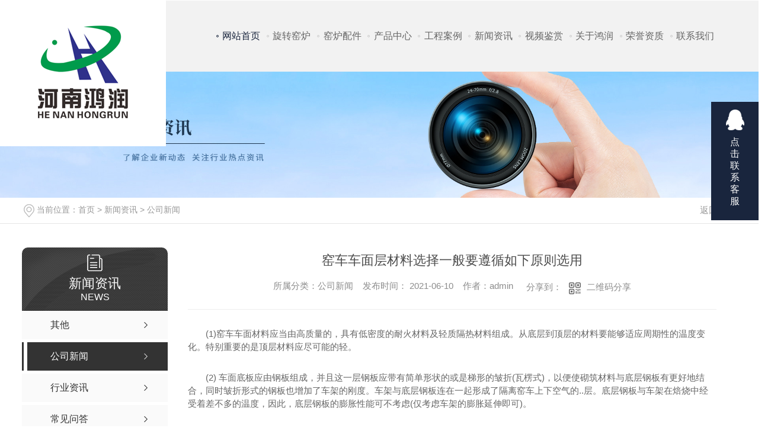

--- FILE ---
content_type: text/html; charset=utf-8
request_url: http://www.gshryl.com/meitibaodao/1405050.html
body_size: 12323
content:
<!DOCTYPE html PUBLIC "-//W3C//DTD XHTML 1.0 Transitional//EN" "http://www.w3.org/TR/xhtml1/DTD/xhtml1-transitional.dtd">
<html xmlns="http://www.w3.org/1999/xhtml">
<head>
<meta http-equiv="Content-Type" content="text/html; charset=utf-8" />
<meta name="Copyright" content="All Rights Reserved btoe.cn" />
<meta http-equiv="X-UA-Compatible" content="IE=edge,chrome=1" />
<title>窑车车面层材料选择一般要遵循如下原则选用,河南窑车配件-河南鸿润窑炉建造有限公司</title>
<meta name="keywords" content="河南窑车配件" />
<meta name="description" content="(1)窑车车面材料应当由高质量的，具有低密度的耐火材料及轻质隔热材料组成。从底层到顶层的材料要能够适应周期性的温度变化。特别重要的是顶层材料应尽可能的轻。(2) 车面底板应由钢板组成，并且这一层钢板应带有简单形状的或是梯形的皱折(瓦楞式)，以便使砌筑材料与底层钢板有更好地结合，同时皱折形式的钢板也增加了车架的刚度。车架与底层钢板…" />
<meta name="viewport" content="width=device-width, initial-scale=1">
<link rel="canonical" href="http://www.gshryl.com"/>
<link href="/templates/pc_wjdh/css/css.css" rel="stylesheet" type="text/css" />
<link rel="stylesheet" type="text/css" media="screen" href="/templates/pc_wjdh/css/bootstrap.min.css" />
<link rel="stylesheet" type="text/css" media="screen" href="/templates/pc_wjdh/css/swiper-3.4.2.min.css" />
<link rel="stylesheet" type="text/css" media="screen" href="/templates/pc_wjdh/css/common.css" />

<meta name="baidu-site-verification" content="code-IqUp2LUH90" />
<body>
 <div class="top_line"></div>

    <!-- nav S -->
    <div class="navi" id="fixedNav">
        <div class="navi_main myclearfix">
            <div class="logo leftl">
                <h1>
                    <a href="/"> <img src="http://img.dlwjdh.com/upload/13341/210525/6b5188c5e03254574b3de1b463b449c4@152X157.png" alt="河南鸿润窑炉建造有限公司">
                    </a>
                </h1>
            </div>
            <div class="navi_r rightr myclearfix">
                <ul class="myclearfix navi_list leftl">
					
      <li class="nli">
        
        <a href="/" title="网站首页">网站首页</a> </li>
      
      <li class="nli">
        
        <a href="http://www.gshryl.com/p1/" title="旋转窑炉">旋转窑炉</a>
        
      </li>
      
      <li class="nli">
        
        <a href="http://www.gshryl.com/p2/" title="窑炉配件">窑炉配件</a>
        
      </li>
      
      <li class="nli">
        
        <a href="http://www.gshryl.com/products/" title="产品中心">产品中心</a>
        
        <div class="navi_pro sub xiala">
          <div class="main">
            <div class="navi_pt">
              <ul class="myclearfix">
                
                <li> <span>01</span> <a href="http://www.gshryl.com/p1/" title="旋转窑炉">旋转窑炉</a> </li>
                
                <li> <span>02</span> <a href="http://www.gshryl.com/p2/" title="窑炉配件">窑炉配件</a> </li>
                
              </ul>
            </div>
            <div class="navi_pro_v myclearfix">
              
              <div class="nav_pro_vl leftl"> <a href="http://www.gshryl.com/p1/1382798.html"> <img src="http://img.dlwjdh.com/upload/13341/210529/0501b8848a8c054507967ee5681484e5.jpg" alt="河南旋转窑炉"> </a>
                <div class="navi_pro_txt"> <a href="http://www.gshryl.com/p1/1382798.html">河南旋转窑炉</a> </div>
              </div>
              
              <div class="navi_pro_vr rightr">
                <ul class="myclearfix">
                  
                  <li>
                    <div class="navi_box"> <a href="http://www.gshryl.com/p1/1382798.html"> <img src="http://img.dlwjdh.com/upload/13341/210529/0501b8848a8c054507967ee5681484e5.jpg" alt="河南旋转窑炉"> </a> </div>
                    <div class="navi_pro_t"> <a href="http://www.gshryl.com/p1/1382798.html">河南旋转窑炉</a> <span> <a href="http://www.gshryl.com/p1/1382798.html" title="more+">more+</a> </span> </div>
                  </li>
                  
                  <li>
                    <div class="navi_box"> <a href="http://www.gshryl.com/p2/1383028.html"> <img src="http://img.dlwjdh.com/upload/13341/210529/0a30f143d4401b78e696908ff3ab0819.jpg" alt="河南窑车配件-翻盖盖板"> </a> </div>
                    <div class="navi_pro_t"> <a href="http://www.gshryl.com/p2/1383028.html">河南窑车配件-翻盖盖板</a> <span> <a href="http://www.gshryl.com/p2/1383028.html" title="more+">more+</a> </span> </div>
                  </li>
                  
                  <li>
                    <div class="navi_box"> <a href="http://www.gshryl.com/p1/1383006.html"> <img src="http://img.dlwjdh.com/upload/13341/210529/01b77b2149cbd29b0fdec27a17fccad6.jpg" alt="河南旋转窑炉制作"> </a> </div>
                    <div class="navi_pro_t"> <a href="http://www.gshryl.com/p1/1383006.html">河南旋转窑炉制作</a> <span> <a href="http://www.gshryl.com/p1/1383006.html" title="more+">more+</a> </span> </div>
                  </li>
                  
                </ul>
              </div>
            </div>
          </div>
        </div>
        
      </li>
      
      <li class="nli">
        
        <a href="http://www.gshryl.com/case/" title="工程案例">工程案例</a>
        
      </li>
      
      <li class="nli">
        
        <a href="http://www.gshryl.com/news/" title="新闻资讯">新闻资讯</a>
        
        <div class="navi_news sub xiala">
          <div class="main">
            
            <div class="navi_news_top">
              <h3 class="navi_newst"> <a href="http://www.gshryl.com/qitaxinxi/" title="其他">其他</a> </h3>
              <ul class="myclearfix navi_news_tlist">
                
                <li> <a href="http://www.gshryl.com/qitaxinxi/2307966.html" title="..款河南窑车配件市场趋势揭秘">..款河南窑车配件市场趋势揭秘</a> <span></span>
                  <p> 近期，河南窑车配件市场的动态备受关注。我们通过与行业内..的深入交流和广泛调研，发现了一些有趣的市场趋势，值得分享给大家。首先，市场对于某些类型的配件需求持续增长。在当今技术不断进步的背景下，车辆的配件日益多样化，消费者对品质和性能要求也逐渐提高。因此，一些新型、功能更加..的配件开始受到更多人的青睐。其次，随着消费者... </p>
                  <h5 class="myclearfix"> <span class="leftl">
                    2025-04-14
                    </span> <a href="http://www.gshryl.com/qitaxinxi/2307966.html" class="rightr" title="MORE+">MORE+</a> </h5>
                </li>
                
                <li> <a href="http://www.gshryl.com/qitaxinxi/2301036.html" title="河南窑车配件：选择正确的产品，..您的窑车性能卓越！">河南窑车配件：选择正确的产品，..您的窑车性能卓越！</a> <span></span>
                  <p> 在选择适合的窑车配件时，..您的窑车性能处于..状态至关重要。河南窑车配件提供了一系列高质量的产品，可以满足您的需求。为了..窑车运行平稳且效率高，选择适合的窑车配件至关重要。我们的产品经过精心设计和制造，符合严格的质量标准。无论是轮胎、传动系统还是其他关键部件，我们都致力于为客户提供可靠耐用的配件。每个配件都经过严格... </p>
                  <h5 class="myclearfix"> <span class="leftl">
                    2025-03-17
                    </span> <a href="http://www.gshryl.com/qitaxinxi/2301036.html" class="rightr" title="MORE+">MORE+</a> </h5>
                </li>
                
                <li> <a href="http://www.gshryl.com/qitaxinxi/2297791.html" title="分析河南旋转窑炉对节能减排的贡献及技术创新">分析河南旋转窑炉对节能减排的贡献及技术创新</a> <span></span>
                  <p> 河南旋转窑炉在节能减排方面发挥了重要作用，为环境保护和可持续发展做出贡献。这种技术创新带来了许多优势，对整个行业产生积极影响。首先，河南旋转窑炉结构设计合理，通过..的热传导和燃烧机制，实现了能源的充分利用。相比传统窑炉，其节能效果显著，大幅减少了能源消耗，降低了生产成本。其次，河南旋转窑炉在燃烧过程中采用..的废气处... </p>
                  <h5 class="myclearfix"> <span class="leftl">
                    2025-03-01
                    </span> <a href="http://www.gshryl.com/qitaxinxi/2297791.html" class="rightr" title="MORE+">MORE+</a> </h5>
                </li>
                
                <li> <a href="http://www.gshryl.com/qitaxinxi/2296852.html" title="河南旋转窑炉在建材行业中的应用与发展趋势">河南旋转窑炉在建材行业中的应用与发展趋势</a> <span></span>
                  <p> 在建材行业中，河南旋转窑炉扮演着重要的角色。这种..技术的应用为建材生产带来了许多益处，并展现出广阔的发展前景与趋势。首先，河南旋转窑炉在建材生产过程中的应用极大地提高了生产效率与产品质量。通过其..的热能利用和均匀的物料加热方式，这种设备实现了对原材料持续的煅烧，使得成品更具一致性和稳定性。这种方法不仅减少了生产过程... </p>
                  <h5 class="myclearfix"> <span class="leftl">
                    2025-02-24
                    </span> <a href="http://www.gshryl.com/qitaxinxi/2296852.html" class="rightr" title="MORE+">MORE+</a> </h5>
                </li>
                
              </ul>
            </div>
            
            <div class="navi_news_botm">
              <h3 class="navi_newst"> <a href="http://www.gshryl.com/meitibaodao/" title="公司新闻">公司新闻</a> </h3>
              <div class="navi_news_bcon">
                <ul class="myclearfix">
                  
                  <li class="myclearfix"> <a href="http://www.gshryl.com/meitibaodao/2090021.html" title="从选料到制作：河南旋转窑炉工艺全解析">从选料到制作：河南旋转窑炉工艺全解析</a> <span class="rightr">
                    06-25
                    </span> </li>
                  
                  <li class="myclearfix"> <a href="http://www.gshryl.com/meitibaodao/2086178.html" title="河南旋转窑炉的历史与现状">河南旋转窑炉的历史与现状</a> <span class="rightr">
                    06-20
                    </span> </li>
                  
                  <li class="myclearfix"> <a href="http://www.gshryl.com/meitibaodao/2080691.html" title="河南旋转窑炉制作方法详解">河南旋转窑炉制作方法详解</a> <span class="rightr">
                    06-13
                    </span> </li>
                  
                  <li class="myclearfix"> <a href="http://www.gshryl.com/meitibaodao/1814880.html" title="旋转窑炉的性能优势有哪些呢？">旋转窑炉的性能优势有哪些呢？</a> <span class="rightr">
                    03-26
                    </span> </li>
                  
                  <li class="myclearfix"> <a href="http://www.gshryl.com/meitibaodao/1504299.html" title="热烈祝贺由河南鸿润窑炉承建的南非二线移动式隧道窑点火一次成功">热烈祝贺由河南鸿润窑炉承建的南非二线移动式隧道窑点火一次成功</a> <span class="rightr">
                    08-07
                    </span> </li>
                  
                  <li class="myclearfix"> <a href="http://www.gshryl.com/meitibaodao/1443005.html" title="旋转窑炉在工作的时候耐火砖断裂的原因是什么？">旋转窑炉在工作的时候耐火砖断裂的原因是什么？</a> <span class="rightr">
                    07-02
                    </span> </li>
                  
                </ul>
              </div>
            </div>
            
          </div>
        </div>
        
      </li>
      
      <li class="nli">
        
        <a href="http://www.gshryl.com/spjs/" title="视频鉴赏">视频鉴赏</a>
        
      </li>
      
      <li class="nli">
        
        <a href="http://www.gshryl.com/about/" title="关于鸿润">关于鸿润</a>
        
        <div class="navi_ab sub xiala">
          <div class="main">
            <h3 class="navi_abt">公司简介</h3>
            <div class="navi_ab_con myclearfix">
              <div class="navi_ab_txt leftl">
                
                <h5>
                  河南省鸿润窑炉建造有限公司是支活跃于中国环保、节能窑炉的团队。该团队集科研、设计、加工、制作、安装、调试为一体，是一家新型节能环保墙材生产线整体解决方案及生产平台供应实体企业。公司位于鄂豫皖三省交界处的河南省固始县产业集聚区，公司占地面积100余亩，注册资金1000万元。拥有1 5000平方米钢结构厂房及剪板机、喷砂除锈机、折弯机、车床、刨床、铣床等专业设备及防腐瓦生产流水线。公司还拥有专业化的科研、技术开发团…
                  <a href="http://www.gshryl.com/aboutus/" title="【查看更多+】">【查看更多+】</a> </h5>
                
              </div>
              <div class="navi_ab_ico rightr">
                <div class="navi_ab_item leftl"> <a href="http://www.gshryl.com/honor/" title="荣誉资质"></a> <span> <a href="http://www.gshryl.com/honor/" title="荣誉资质">荣誉资质</a> </span> <em></em> <i> <a href="http://www.gshryl.com/honor/" title="more+">more+</a> </i> </div>
                <div class="navi_ab_item leftl"> <a href="http://www.gshryl.com/contact/" title="联系我们"></a> <span> <a href="http://www.gshryl.com/contact/" title="联系我们">联系我们</a> </span> <em></em> <i> <a href="http://www.gshryl.com/contact/" title="more+">more+</a> </i> </div>
              </div>
            </div>
          </div>
        </div>
        
      </li>
      
      <li class="nli">
        
        <a href="http://www.gshryl.com/honor/" title="荣誉资质">荣誉资质</a>
        
      </li>
      
      <li class="nli">
        
        <a href="http://www.gshryl.com/contact/" title="联系我们">联系我们</a>
        
      </li>
      
                  
                </ul>
                <div class="head_tell rightr myclearfix">
                    <i class="leftl"></i>
                    <div class="head_num leftl">400-0376-399</div>
                    <div class="topxunpan leftl">
                        <div class="container1 clear">
                            <div class="xp" id="xunpanText" data-tiptitle="请您登录网站后台查看！">
                                您有<i class="k_xunpan">2</i>条未读询盘信息!
                                <div id="xunpantip"></div>
                            </div>
                        </div>
                    </div>
                    <a href="#wjdh-message" class="rightr" title="在线留言"></a>
                </div>
            </div>
        </div>
    </div><!-- mbanner -->

<div class="mbanner col-lg-12 col-md-12">
  <div class="row">
    
    <img src="http://img.dlwjdh.com/upload/13341/240517/c803c9d99d12c5a2ff8957e9bd293c34@1920X320.jpg" alt="新闻资讯">
    
  </div>
</div>
<div class="clearboth"></div>

<!-- caseMenu -->
<div class="caseMenuTop">
  <div class="container">
    <div class="row">
      <div class="caseMenuL col-lg-9 col-md-9 col-sm-9 col-xs-9"> <i><img src="/templates/pc_wjdh/img/locationIco.png" alt="当前位置"></i>
        当前位置：<a href="/">首页</a>&nbsp;&gt;&nbsp;<a href="/news/">新闻资讯</a>&nbsp;&gt;&nbsp;<a href="/meitibaodao/">公司新闻</a>
      </div>
      <div class="caseMenuR col-xs-3 col-sm-3 col-md-3 col-lg-3"> <i class="text-right"><a href="javascript:;" onClick="javascript :history.back(-1);">返回<img src="/templates/pc_wjdh/img/ca1.png" alt="返回"></a></i> </div>
      <div class="clearboth"></div>
    </div>
  </div>
</div>
<div class="clearboth"></div>
<div class="proList">
  <div class="container">
    <div class="row">
      <div class=" proListL  col-xs-12 col-lg-2-0 ">
        <div class="proListTop">
          
          <img src="/templates/pc_wjdh/img/proL.png" alt="新闻资讯" class="proBg">
          <div class="prouctsTitle"> <img src="/templates/pc_wjdh/img/news2Ico.png" alt="新闻资讯" class="pro-ico">
            <h3>新闻资讯</h3>
            <p>News</p>
          </div>
          
        </div>
        <div class="row">
          <div class="news_classify">
            <ul>
              
              <li class=" col-xs-6 col-sm-6 col-md-12 col-lg-12"> <a href="http://www.gshryl.com/qitaxinxi/" class="newsclass1" title="其他"><i></i><b></b> <span>其他 </span></a> </li>
              
              <li class=" col-xs-6 col-sm-6 col-md-12 col-lg-12"> <a href="http://www.gshryl.com/meitibaodao/" class="newsclass1 gaoliang" title="公司新闻"><i></i><b></b> <span>公司新闻 </span></a> </li>
              
              <li class=" col-xs-6 col-sm-6 col-md-12 col-lg-12"> <a href="http://www.gshryl.com/yyxw/" class="newsclass1" title="行业资讯"><i></i><b></b> <span>行业资讯 </span></a> </li>
              
              <li class=" col-xs-6 col-sm-6 col-md-12 col-lg-12"> <a href="http://www.gshryl.com/question/" class="newsclass1" title="常见问答"><i></i><b></b> <span>常见问答 </span></a> </li>
              
              <li class=" col-xs-6 col-sm-6 col-md-12 col-lg-12"> <a href="http://www.gshryl.com/aktuelle/" class="newsclass1" title="时事聚焦"><i></i><b></b> <span>时事聚焦 </span></a> </li>
              
            </ul>
          </div>
        </div>
        <div class="row">
          <div class="proHot"> <i><img src="/templates/pc_wjdh/img/proHotIco.png" alt="热门推荐">热门推荐</i>
            <div class="proList_sort">
              <div class="swiper-container proList_sort1">
                <ul class="swiper-wrapper">
                  
                  <li class="swiper-slide col-xs-12 col-sm-12 col-md-12 col-lg-12"> <a href="http://www.gshryl.com/p1/1382798.html" class="proHotimg"><img src="http://img.dlwjdh.com/upload/13341/210529/0501b8848a8c054507967ee5681484e5.jpg" alt="河南旋转窑炉"></a> <a href="http://www.gshryl.com/p1/1382798.html" class="proHot_txt">河南旋转窑炉</a> </li>
                  
                  <li class="swiper-slide col-xs-12 col-sm-12 col-md-12 col-lg-12"> <a href="http://www.gshryl.com/p2/1383028.html" class="proHotimg"><img src="http://img.dlwjdh.com/upload/13341/210529/0a30f143d4401b78e696908ff3ab0819.jpg" alt="河南窑车配件-翻盖盖板"></a> <a href="http://www.gshryl.com/p2/1383028.html" class="proHot_txt">河南窑车配件-翻盖盖板</a> </li>
                  
                  <li class="swiper-slide col-xs-12 col-sm-12 col-md-12 col-lg-12"> <a href="http://www.gshryl.com/p1/1383006.html" class="proHotimg"><img src="http://img.dlwjdh.com/upload/13341/210529/01b77b2149cbd29b0fdec27a17fccad6.jpg" alt="河南旋转窑炉制作"></a> <a href="http://www.gshryl.com/p1/1383006.html" class="proHot_txt">河南旋转窑炉制作</a> </li>
                  
                  <li class="swiper-slide col-xs-12 col-sm-12 col-md-12 col-lg-12"> <a href="http://www.gshryl.com/p2/1383555.html" class="proHotimg"><img src="http://img.dlwjdh.com/upload/13341/210529/13531916b51084a2987d8983a95c5ce1.jpg" alt="河南窑车配件加工-滑道线"></a> <a href="http://www.gshryl.com/p2/1383555.html" class="proHot_txt">河南窑车配件加工-滑道线</a> </li>
                  
                </ul>
                <!-- Add Arrows -->
                <div class="pro-next col-xs-6 col-sm-6 col-md-6 col-lg-6"><img src="/templates/pc_wjdh/img/proLL.png" alt="左"></div>
                <div class="pro-prev col-xs-6 col-sm-6 col-md-6 col-lg-6"><img src="/templates/pc_wjdh/img/proLr.png" alt="右"></div>
              </div>
            </div>
          </div>
        </div>
      </div>
      <div class="proListR  col-xs-12  col-lg-8-0 ">
        <div class="newsdetails col-xs-12 col-sm-12 col-md-12 col-lg-12">
          <div class="caseCenter">
            <div class="caseCmenu">
              <h3>窑车车面层材料选择一般要遵循如下原则选用</h3>
              <span class="casemfx"> 所属分类：公司新闻 &nbsp;&nbsp;
              
              
              
              发布时间：
              2021-06-10
              &nbsp;&nbsp;
              
              
              
              作者：admin
              <div class="bdsharebuttonbox"> <i>&nbsp;&nbsp;分享到：</i> <a href="#" class="bds_more" data-cmd="more"></a> <a href="#" class="bds_sqq" data-cmd="sqq" title="分享到QQ好友"></a> <a href="#" class="bds_weixin" data-cmd="weixin" title="分享到微信"></a> &nbsp;&nbsp; </div>
              <a href="#" class="scan" title="二维码分享">二维码分享
              <div id="qrcode" style="display: none"> </div>
              </a> </span> </div>
            <div class="caseContainer"> <p style="text-indent:2em;">
	(1)窑车车面材料应当由高质量的，具有低密度的耐火材料及轻质隔热材料组成。从底层到顶层的材料要能够适应周期性的温度变化。特别重要的是顶层材料应尽可能的轻。
</p>
<p style="text-indent:2em;">
	(2) 车面底板应由钢板组成，并且这一层钢板应带有简单形状的或是梯形的皱折(瓦楞式)，以便使砌筑材料与底层钢板有更好地结合，同时皱折形式的钢板也增加了车架的刚度。车架与底层钢板连在一起形成了隔离窑车上下空气的..层。底层钢板与车架在焙烧中经受着差不多的温度，因此，底层钢板的膨胀性能可不考虑(仅考虑车架的膨胀延伸即可)。
</p>
<p style="text-indent:2em;">
	(3)车面层材料不能承受任何工作荷载(如坯垛重量)，其工作荷载必须由专门的支撑构件来承担(如柱砖)。这种支撑构件可做成中空的矩形，在其孔洞中填充隔热材料。这种方法在多年的实际使用中被证明是非常有效的。这种支撑构件.好不用普通的烧结空心砖来替代，因普通空心砖的抗热冲击性能不好，碎裂很快。
</p>
<p style="text-align:center;text-indent:2em;">
	<img src="http://img.dlwjdh.com/upload/13341/210610/e9f62670155774c74f7eb24073dea309.jpg" alt="" />
</p>
<p style="text-indent:2em;">
	(4)在上述支撑构件上直接砌筑车面承重砖(砌块)，其上再砌筑烟气通道砖。这两层由耐火材料制成的砖，由于蓄热量的影响，会增大热损失。因此，这两层砖的重量应尽可能的轻，并且要能抵御得住周期性变化的温度及热冲击。所以车面承重砖的尺寸不宜过大，以避免裂纹。烟气通道砖上直接码放的是坯垛，因此，烟气通道砖的结构形式和孔洞大小也非常重要。烟气通道砖的结构形式不合理时，常会形成车面不平或歪斜，造成码坯困难;烟气通道砖的孔洞太小时，会造成预热带的车面温度低， 加大了坯垛上下的温差。有的工厂将烟气通道砖改变成多齿形板，这是一种非常不合理的结构。因多齿形耐火材料板抵御温度变化和抗热冲击的性能差，很容易破碎。从焙烧中的热工原理上讲，这种结构形式也不利于提高预热带的车面温度，会增大温差。此外，多齿形板还会对底层坯体在焙烧(干燥)中的收缩造成阻力，使底层坯垛中不合格的产品增多。为了提高烟气通道砖及车面承重砖的使用寿命(或称周转次数)，建议可在这两种砖制造时的坯料中加入青石质耐火材料，以提高它们的耐热冲击性能。
</p>
<p style="text-indent:2em;">
	<span style="text-indent:32px;white-space:normal;">(5)</span>车面垫层材料应注意留好各层材料之间的膨胀收缩尺寸，以保证车架、底层钢板、中间层、顶层之间的不同膨胀与收缩，并能连续运行，尽量减少维修。有的厂的轻质耐火砖不是..性地固定在窑车上，而是用一此锁键安装在窑车上，这种做法很容易维修，且能快速组装。
</p>
<p style="text-indent:2em;">
	(6)车面垫层的总厚度应通过计算确定。由于结构上的原因，车面垫层的.小厚度应为250mm。
</p>
<p style="text-indent:2em;">
	(7)窑车框砖及角砖的设计和制造要求及原则是:“头轻底重!”许多厂家在窑车的框砖和角砖上没有给予应有的重视，有的甚至用普通的红砖来做，其结果是天天修窑车，不但对车面垫层材料损坏严重，而且也使车架及裙板损伤严重。有的工厂在新隧道窑投产不几年，窑车就已损坏，严重影响了产品的质量。所谓“头轻底重”也就是框砖和角砖的底部可做得大一些，以免松动歪斜。也可以在其坯体原料中加加入青石质耐火材料，以提高抗热冲击性能。<br />
</p> </div>
            <div class="caseTab">
              <ul>
                <li class="col-xs-6 col-sm-6 col-md-6"> <a href="http://www.gshryl.com/meitibaodao/1405128.html">烧结砖窑炉该怎么控制内燃？河南旋转窑炉厂家告诉您</a> </li>
                <li class="col-xs-6 col-sm-6 col-md-6"> <a href="http://www.gshryl.com/meitibaodao/1405042.html">和轮窑相比较，环形移动式隧道窑的主要优点</a> </li>
              </ul>
            </div>
          </div>
        </div>
      </div>
    </div>
  </div>
</div>
<div class="SeoTime" style="display: none;">2021-06-10T16:06:21</div>
<script src="/templates/pc_wjdh/js/n/jquery.min.js"></script>
<script src="/templates/pc_wjdh/js/n/bootstrap.min.js"></script>
<script src="/templates/pc_wjdh/js/n/swiper-3.4.2.min.js"></script>
<script src="/templates/pc_wjdh/js/n/rem.min.js"></script>
<script src="/templates/pc_wjdh/js/n/qrcode.js"></script>
<div class="foo">
        <div class="foo_main main myclearfix">
            <div class="foo_top myclearfix">
                <span class="leftl"></span>
                <div class="foo_nav leftl myclearfix">
                    <dl>
                        <dt>产品中心</dt>
                        
				 <dd><a href="http://www.gshryl.com/p1/" title="旋转窑炉">旋转窑炉</a></dd>
				
				 <dd><a href="http://www.gshryl.com/p2/" title="窑炉配件">窑炉配件</a></dd>
				
                    </dl>
                    <dl>
                        <dt>直通车</dt>
                        
					<dd><a href="http://www.gshryl.com/p1/" title="河南旋转窑炉">河南旋转窑炉</a></dd>
					
					<dd><a href="http://www.gshryl.com/p2/" title="河南窑车配件">河南窑车配件</a></dd>
					
                    </dl>
                    <dl>
                        <dt>关于我们</dt>
                        
				<dd><a href="http://www.gshryl.com/aboutus/" title="公司简介">公司简介</a></dd>
				
				<dd><a href="http://www.gshryl.com/album/" title="企业相册">企业相册</a></dd>
				
				<dd><a href="http://www.gshryl.com/honor/" title="荣誉资质">荣誉资质</a></dd>
				
                    </dl>
                    <dl>
                        <dt>新闻资讯</dt>
                        
						<dd><a href="http://www.gshryl.com/qitaxinxi/" title="其他">其他</a></dd>
						
						<dd><a href="http://www.gshryl.com/meitibaodao/" title="公司新闻">公司新闻</a></dd>
						
						<dd><a href="http://www.gshryl.com/yyxw/" title="行业资讯">行业资讯</a></dd>
						
						<dd><a href="http://www.gshryl.com/question/" title="常见问答">常见问答</a></dd>
						
                    </dl>
                </div>
                <div class="ewm rightr">
                    <div class="ewm_box">
                        <img src="http://img.dlwjdh.com/upload/13341/210609/0b7d360f625d85492b6f09ba58ab268d@256X256.png" alt="二维码">
                    </div>
                    
                </div>
            </div>
        </div>
        <div class="bq">
            <div class="bq_main mian">
                Copyright ©  河南鸿润窑炉建造有限公司   版权所有&nbsp;&nbsp; 备案号：<a href="https://beian.miit.gov.cn" target="_blank" title="豫ICP备2021015755号-1" rel="nofollow">豫ICP备2021015755号-1</a>&nbsp;&nbsp;
               技术支持：<script src="/api/message.ashx?action=jjzc"></script> &nbsp;&nbsp;
                <a href="/sitemap.html" title="网站地图">网站地图</a>&nbsp;&nbsp;<a href="/sitemap.xml" title="XML">XML</a>&nbsp;&nbsp;<a href="/rss.xml" title="RSS">RSS</a>&nbsp;&nbsp;
                <a href="/city.html" title="城市分站">城市分站</a>：&nbsp;&nbsp;<a href="/city_henan/" title="河南" class="wjdh_city">河南</a>&nbsp;&nbsp;
               <a href="http://www.wjdhcms.com" target="_blank" rel="external nofollow" title=""><img class="wjdh-ico1" src="http://img.dlwjdh.com/upload/5.png" width="99px" height="18px" title="万家灯火" alt="万家灯火"></a>&nbsp;&nbsp;<a href="http://trust.wjdhcms.com/#/pc?url=www.gshryl.com" target="_blank" rel="external nofollow"><img  class="wjdh-ico2" src=http://img.dlwjdh.com/upload/trust/1.png></a>&nbsp;&nbsp;<script type="text/javascript">var cnzz_protocol = (("https:" == document.location.protocol) ? " https://" : " http://");document.write(unescape("%3Cspan id='cnzz_stat_icon_1279997590'%3E%3C/span%3E%3Cscript src='" + cnzz_protocol + "s11.cnzz.com/stat.php%3Fid%3D1279997590%26show%3Dpic' type='text/javascript'%3E%3C/script%3E"));</script>
            </div>
        </div>
    </div>
    
    
    <!--全局使用js，请放于footer-->
    <script src="/templates/pc_wjdh/js/nav.js"></script>
<script type="text/javascript" src="http://tongji.wjdhcms.com/js/tongji.js?siteid=dc506560e1f9f5f4a27c6614123e2e50"></script><script type="text/javascript" src="https://gshryl.s1.dlwjdh.com/upload/13341/kefu.js?color=19253d"></script>
<script src="/templates/pc_wjdh/js/n/base.js" type="text/javascript" charset="utf-8"></script>
<script src="http://img.dlwjdh.com/upload/saohei/index.js"></script>
<script src="/templates/pc_wjdh/js/n/common.js"></script>
<script src="/templates/pc_wjdh/js/n/color.js?color=#19253d&rgba=25,37,61"></script>
</body>
</html>


--- FILE ---
content_type: text/css
request_url: http://www.gshryl.com/templates/pc_wjdh/css/css.css
body_size: 13822
content:
/*-----------------------------------------------------------*/
/*copyright by 动力无限  www.btoe.cn*/
/*邮箱 btoe@btoe.cn*/
/*合作电话 400-0599-360*/
/*版权所有违者必究*/
/*-----------------------------------------------------------*/


/*Generated by wjdhcms 3.0 */
@charset "utf-8";

::-webkit-scrollbar {
    width: 12px;
    height: 12px;
    background-color: #F5F5F5;
}

::-webkit-scrollbar-track {
    border-radius: 12px;
    background-color: #E2E2E2;
}

::-webkit-scrollbar-thumb {
    border-radius: 12px;
    -webkit-box-shadow: inset 0 0 6px rgba(0, 0, 0, .3);
    box-shadow: inset 0 0 6px rgba(0, 0, 0, .3);
    background-color: #555;
}

 ::selection {
	background-color: #19253d;
	color: #fff;
}

::-moz-selection {
	background-color: #19253d;
	color: #fff;
}

::-webkit-selection {
	background-color: #19253d;
	color: #fff;
}

#wjdh-kefu .wjdh-kefu-qq p,
#wjdh-kefu .wjdh-kefu-qq a,
#wjdh-kefu .wjdh-kefu-tel p,
#wjdh-kefu .wjdh-kefu-tel img,
#wjdh-kefu .wjdh-kefu-erweima img{
    box-sizing: content-box;
}
* {
    padding: 0;
    margin: 0;
    font-family: 'Microsoft YaHei', arial, helvetica, clean, sans-serif;
}

body {
    font: 14px/1.231 'Microsoft YaHei', arial, helvetica, clean, sans-serif;
    color: #333;
    margin: 0;
    line-height: 1.5;
}
*:before, *:after {
    box-sizing: content-box;
}
:focus {
    outline: 1;
}

article,
aside,
canvas,
details,
figcaption,
figure,
footer,
header,
hgroup,
menu,
nav,
section,
summary {
    display: block;
}

a {
    color: #333;
    text-decoration: none;
}

a:link,
a:hover,
a:active,
a:visited {
    text-decoration: none;
}

ins {
    background-color: #ff9;
    color: #000;
    text-decoration: none;
}

mark {
    background-color: #ff9;
    color: #000;
    font-style: italic;
    font-weight: bold;
}

del {
    text-decoration: line-through;
}

table {
    border-collapse: collapse;
    border-spacing: 0;
}

hr {
    display: block;
    height: 1px;
    border: 0;
    border-top: 1px solid #cccccc;
    margin: 1em 0;
    padding: 0;
}

input,
select {
    vertical-align: middle;
}

li,
ul {
    list-style-type: none;
}

img {
    border: none;
}
input,textarea {
    outline: 0;
    border: 0;
    resize: none;
}



h1,
h2,
h3,
h4,
h5,
h6,
dl,
dd,
dt,
i,
em {
    font-weight: normal;
    font-style: normal;
}

.webqq_ewm{box-sizing: content-box;}


.fixedNav {
    position: fixed !important;
    top: 0px;
    left: 0px;
    width: 100%;
    z-index: 100000 !important;
    _position: absolute;
    _top: expression(eval(document.documentElement.scrollTop));
   box-shadow: 0px 10px 12px rgba(0,0,0,.1);
}



html{
        cursor: url(../images/cur.png),
        default;
}

a{
   cursor: url(../images/Acur.png),
   default ;
}

textarea{
    animation: animated 1s infinite;
    -moz-animation: animated 1s infinite;
    -webkit-animation: animated 1s infinite;
    -o-animation: animated 1s infinite;
 
}

input[type="text"]{
     animation: animated 1s infinite;
    -moz-animation: animated 1s infinite;
    -webkit-animation: animated 1s infinite;
    -o-animation: animated 1s infinite;
}
input[type="button"]
{
   cursor: url(../images/Acur.png),
   default  !important;
}

input,button{
        outline: none;
}

@keyframes animated {
    0% {
        cursor: url('../images/Pcuro1.png'),
        auto;
    }

    8.8% {
        cursor: url('../images/Pcuro2.png'),
            auto;
    }

    17.6% {
        cursor: url('../images/Pcuro3.png'),
            auto;
    }

    26.4% {
        cursor: url('../images/Pcuro4.png'),
            auto;
    }

    35.2% {
        cursor: url('../images/Pcuro5.png'),
            auto;
    }

    44% {
        cursor: url('../images/Pcuro6.png'),
            auto;
    }

    52.8% {
        cursor: url('../images/Pcuro7.png'),
            auto;
    }

    61.6% {
        cursor: url('../images/Pcuro8.png'),
            auto;
    }

    70.4% {
        cursor: url('../images/Pcuro9.png'),
            auto;
    }

    79.2% {
        cursor: url('../images/Pcuro10.png'),
            auto;
    }

    88% {
        cursor: url('../images/Pcuro11.png'),
            auto;
    }

    100% {
        cursor: url('../images/Pcuro12.png'),
            auto;
    }

    
}



.wjdh-ico1,.wjdh-ico2{vertical-align: middle;}


.main {
    width: 1300px;
    margin: 0 auto;
  }
  .top_line {
    width: 100%;
    height: 1px;
    background: transparent;
  }
  .myclearfix:after {
    content: "";
    display: block;
    clear: both;
  }
  .leftl {
    float: left;
  }
  .rightr {
    float: right;
  }
  @keyframes menu1 {
    0% {
      opacity: 0;
      transform: translateX(8px);
    }
    100% {
      opacity: 1;
      transform: translateX(0);
    }
  }
  @keyframes myfirst {
    0%,
    100% {
      -webkit-transform: translate(0, -5px) rotateZ(0);
    }
    50% {
      -webkit-transform: translate(0, 0) rotateZ(0);
    }
  }
  @-webkit-keyframes myfirst1 {
    0%,
    100% {
      -webkit-transform: translate(0, -10px) rotateZ(0);
    }
    50% {
      -webkit-transform: translate(0, 0) rotateZ(0);
    }
  }
  @keyframes myfirst2 {
    0%,
    100% {
      -webkit-transform: translate(-5px, 0);
    }
    50% {
      -webkit-transform: translate(0, 0);
    }
  }
  @keyframes msClock {
    0%,
    70%,
    100% {
      transform: rotate(0) scale(1);
    }
    10%,
    30% {
      transform: rotate(-15deg) scale(1.1);
    }
    20%,
    40% {
      transform: rotate(15deg) scale(1.1);
    }
  }
  .button.dark {
    --shadow: 0 2px 8px -1px rgba(21, 25, 36, 0.32);
    --shadow-hover: 0 4px 20px -2px rgba(21, 25, 36, 0.5);
  }
  .button.white {
    --shadow: 0 2px 8px -1px rgba(18, 22, 33, 0.04);
    --shadow-hover: 0 4px 20px -2px rgba(18, 22, 33, 0.12);
  }
  .button {
    --text: #fff;
    --font-size: 16px;
    --duration: 0.5s;
    --move-hover: -4px;
    font-family: 'Roboto';
    font-weight: 500;
    line-height: var(--font-size);
    display: block;
    outline: none;
    border: none;
    cursor: pointer;
    text-decoration: none;
    font-size: var(--font-size);
    letter-spacing: 0.5px;
    background: var(--background);
    color: var(--text);
    box-shadow: var(--shadow);
    -webkit-transform: translateY(var(--y));
    transform: translateY(var(--y));
    transition: box-shadow var(--duration) ease, -webkit-transform var(--duration) ease;
    transition: transform var(--duration) ease, box-shadow var(--duration) ease;
    transition: transform var(--duration) ease, box-shadow var(--duration) ease, -webkit-transform var(--duration) ease;
    -webkit-tap-highlight-color: transparent;
    -webkit-appearance: none;
  }
  .button span {
    text-align: center;
  }
  .button span i {
    display: inline-block;
    -webkit-backface-visibility: hidden;
    backface-visibility: hidden;
    font-style: normal;
  }
  .button span i:nth-child(1) {
    --d: 0.05s;
  }
  .button span i:nth-child(2) {
    --d: 0.1s;
  }
  .button span i:nth-child(3) {
    --d: 0.15s;
  }
  .button span i:nth-child(4) {
    --d: 0.2s;
  }
  .button span i:nth-child(5) {
    --d: 0.25s;
  }
  .button span i:nth-child(6) {
    --d: 0.3s;
  }
  .button span i:nth-child(7) {
    --d: 0.35s;
  }
  .button span i:nth-child(8) {
    --d: 0.4s;
  }
  .button span i:nth-child(9) {
    --d: 0.45s;
  }
  .button span i:nth-child(10) {
    --d: 0.5s;
  }
  .button span i:nth-child(11) {
    --d: 0.55s;
  }
  .button:hover {
    --y: var(--move-hover);
    --shadow: var(--shadow-hover);
    --move: -4px;
    --shadow-active: 0 3px 1px rgba(0, 0, 0, 0.2);
  }
  .button:hover i {
    -webkit-animation: move var(--duration) linear var(--d);
    animation: move var(--duration) linear var(--d);
  }
  .button.smoke {
    --move: 12px;
    --move-y: -8px;
    --blur: 4px;
  }
  .button.smoke:hover i {
    --duration: 1s;
    -webkit-animation: smoke var(--duration) linear var(--d);
    animation: smoke var(--duration) linear var(--d);
  }
  .button.drive {
    --move: 16px;
    --skew: 25deg;
    --skew-fast: 40deg;
    --skew-bounce: -12px;
  }
  .button.drive:hover i {
    --duration: 1s;
    -webkit-transform-origin: 50% 100%;
    transform-origin: 50% 100%;
    -webkit-animation: drive var(--duration) linear var(--d);
    animation: drive var(--duration) linear var(--d);
  }
  .btnstyle1 {
    position: relative;
    z-index: 1;
    transition: color 0.3s;
    box-sizing: border-box;
    background-color: transparent;
    cursor: pointer;
    overflow: hidden;
  }
  .btnstyle1::before {
    content: '';
    position: absolute;
    height: 100%;
    width: 100%;
    bottom: 100%;
    left: 0;
    z-index: -1;
    background-color: #ec2f28;
    -webkit-transition: -webkit-transform 0.3s;
    transition: transform 0.3s;
    -webkit-transition-timing-function: cubic-bezier(0.75, 0, 0.125, 1);
    transition-timing-function: cubic-bezier(0.75, 0, 0.125, 1);
    box-sizing: border-box;
  }
  .btnstyle1::after {
    content: '';
    position: absolute;
    height: 100%;
    width: 100%;
    bottom: 100%;
    left: 0;
    z-index: -1;
    background-color: #d0231c;
    -webkit-transition: -webkit-transform 0.3s;
    transition: transform 0.3s;
    -webkit-transition-timing-function: cubic-bezier(0.75, 0, 0.125, 1);
    transition-timing-function: cubic-bezier(0.75, 0, 0.125, 1);
    box-sizing: border-box;
  }
  .btnstyle1:hover::after {
    -webkit-transition-delay: 0.175s;
    transition-delay: 0.175s;
    -webkit-transform: translate3d(0, 100%, 0);
    transform: translate3d(0, 100%, 0);
  }
  .btnstyle1:hover::before {
    -webkit-transform: translate3d(0, 100%, 0);
    transform: translate3d(0, 100%, 0);
  }
  .btnstyle2 {
    position: relative;
    z-index: 1;
    overflow: hidden;
    -webkit-transition: background-color 0.6s, color 0.3s;
    transition: background-color 0.6s, color 0.3s;
    box-sizing: border-box;
    border: none;
    cursor: pointer;
  }
  .btnstyle2::before {
    content: '';
    position: absolute;
    top: 0;
    left: 0;
    width: 100%;
    height: 100%;
    border: 2px solid #fb8384;
    z-index: -1;
    border-radius: inherit;
    opacity: 0;
    -webkit-transform: scale3d(0.6, 0.6, 1);
    transform: scale3d(0.6, 0.6, 1);
    -webkit-transition: -webkit-transform 0.3s, opacity 0.3s;
    transition: transform 0.3s, opacity 0.3s;
    -webkit-transition-timing-function: cubic-bezier(0.75, 0, 0.125, 1);
    transition-timing-function: cubic-bezier(0.75, 0, 0.125, 1);
    box-sizing: border-box;
  }
  .btnstyle2:hover {
    color: #333;
    background-color: #fff;
  }
  .btnstyle2:hover::before {
    -webkit-transform: scale3d(1, 1, 1);
    transform: scale3d(1, 1, 1);
    opacity: 1;
  }
  @-webkit-keyframes move {
    40% {
      -webkit-transform: translateY(var(--move));
      transform: translateY(var(--move));
      text-shadow: var(--shadow-active);
    }
  }
  @keyframes move {
    40% {
      -webkit-transform: translateY(var(--move));
      transform: translateY(var(--move));
      text-shadow: var(--shadow-active);
    }
  }
  @-webkit-keyframes smoke {
    45%,
    55% {
      -webkit-filter: blur(var(--blur));
      filter: blur(var(--blur));
    }
    50%,
    50.1% {
      opacity: 0;
    }
    25%,
    75% {
      -webkit-transform: translateX(0);
      transform: translateX(0);
    }
    50% {
      -webkit-transform: translateX(var(--move)) translateY(var(--move-y));
      transform: translateX(var(--move)) translateY(var(--move-y));
    }
    50.1% {
      -webkit-transform: translateX(calc(var(--move) * -1));
      transform: translateX(calc(var(--move) * -1));
    }
  }
  @keyframes smoke {
    45%,
    55% {
      -webkit-filter: blur(var(--blur));
      filter: blur(var(--blur));
    }
    50%,
    50.1% {
      opacity: 0;
    }
    25%,
    75% {
      -webkit-transform: translateX(0);
      transform: translateX(0);
    }
    50% {
      -webkit-transform: translateX(var(--move)) translateY(var(--move-y));
      transform: translateX(var(--move)) translateY(var(--move-y));
    }
    50.1% {
      -webkit-transform: translateX(calc(var(--move) * -1));
      transform: translateX(calc(var(--move) * -1));
    }
  }
  @-webkit-keyframes drive {
    40% {
      opacity: 1;
    }
    55% {
      -webkit-transform: skewX(var(--skew)) translateX(var(--move));
      transform: skewX(var(--skew)) translateX(var(--move));
    }
    56% {
      -webkit-transform: skewX(var(--skew-fast)) translateX(calc(var(--move) * -1));
      transform: skewX(var(--skew-fast)) translateX(calc(var(--move) * -1));
    }
    55%,
    56% {
      opacity: 0;
    }
    75% {
      -webkit-transform: skewX(var(--skew));
      transform: skewX(var(--skew));
    }
    85% {
      -webkit-transform: skewX(var(--skew-bounce));
      transform: skewX(var(--skew-bounce));
    }
  }
  @keyframes drive {
    40% {
      opacity: 1;
    }
    55% {
      -webkit-transform: skewX(var(--skew)) translateX(var(--move));
      transform: skewX(var(--skew)) translateX(var(--move));
    }
    56% {
      -webkit-transform: skewX(var(--skew-fast)) translateX(calc(var(--move) * -1));
      transform: skewX(var(--skew-fast)) translateX(calc(var(--move) * -1));
    }
    55%,
    56% {
      opacity: 0;
    }
    75% {
      -webkit-transform: skewX(var(--skew));
      transform: skewX(var(--skew));
    }
    85% {
      -webkit-transform: skewX(var(--skew-bounce));
      transform: skewX(var(--skew-bounce));
    }
  }
  @keyframes movec {
    0%,
    100% {
      clip: rect(0, 300px, 5px, 0);
    }
    25% {
      clip: rect(0, 300px, 210px, 295px);
    }
    50% {
      clip: rect(205px, 300px, 210px, 0);
    }
    75% {
      clip: rect(0, 5px, 210px, 0px);
    }
  }
  @keyframes ripple {
    0% {
      box-shadow: 0 0 0 0 rgba(24, 125, 178, 0.1), 0 0 0 10px #187db2;
    }
    100% {
      box-shadow: 0 0 0 10px #187db2, 0 0 0 15px rgba(24, 125, 178, 0);
    }
  }
  @keyframes ripple2 {
    0% {
      box-shadow: 0 0 0 0 rgba(255, 204, 67, 0.1), 0 0 0 10px #ffcc43;
    }
    100% {
      box-shadow: 0 0 0 10px #ffcc43, 0 0 0 15px rgba(255, 204, 67, 0);
    }
  }
  @keyframes tra1 {
    0% {
      transform: scale(0);
    }
    20% {
      transform: scale(1);
    }
    100% {
      transform: scale(0);
    }
  }
  @keyframes tra2 {
    0% {
      transform: scale(1);
    }
    50% {
      transform: scale(0.5);
    }
    100% {
      transform: scale(1);
    }
  }
  @keyframes rotate {
    0% {
      transform: rotateZ(0);
    }
    50% {
      transform: rotateZ(180deg);
    }
    100% {
      transform: rotateZ(360deg);
    }
  }
  @keyframes ripple {
    0% {
      box-shadow: 0 0 0 0 rgba(51, 51, 51, 0.1), 0 0 0 10px rgba(51, 51, 51, 0.2);
    }
    100% {
      box-shadow: 0 0 0 10px rgba(51, 51, 51, 0.1), 0 0 0 15px rgba(51, 51, 51, 0);
    }
  }
  /*bubble*/
  .bubble {
    background-repeat: no-repeat;
  }
  .bubble:hover,
  .bubble:focus {
    -webkit-animation: btn_1 1.5s forwards ease-out;
    animation: btn_1 1.5s forwards ease-out;
    background: radial-gradient(circle at center, rgba(0, 0, 0, 0) 30%, #eeeeff 60%, #eeeeff 65%, rgba(0, 0, 0, 0) 70%) 90% 90% / 0.88em 0.88em, radial-gradient(circle at center, rgba(0, 0, 0, 0) 30%, #eeeeff 60%, #eeeeff 65%, rgba(0, 0, 0, 0) 70%) 23% 141% / 0.81em 0.81em, radial-gradient(circle at center, rgba(0, 0, 0, 0) 30%, #eeeeff 60%, #eeeeff 65%, rgba(0, 0, 0, 0) 70%) 17% 90% / 0.68em 0.68em, radial-gradient(circle at center, rgba(0, 0, 0, 0) 30%, #eeeeff 60%, #eeeeff 65%, rgba(0, 0, 0, 0) 70%) 15% 94% / 1.12em 1.12em, radial-gradient(circle at center, rgba(0, 0, 0, 0) 30%, #eeeeff 60%, #eeeeff 65%, rgba(0, 0, 0, 0) 70%) 42% 126% / 0.86em 0.86em, radial-gradient(circle at center, rgba(0, 0, 0, 0) 30%, #eeeeff 60%, #eeeeff 65%, rgba(0, 0, 0, 0) 70%) 102% 120% / 0.58em 0.58em, radial-gradient(circle at center, rgba(0, 0, 0, 0) 30%, #eeeeff 60%, #eeeeff 65%, rgba(0, 0, 0, 0) 70%) 12% 121% / 0.67em 0.67em, radial-gradient(circle at center, rgba(0, 0, 0, 0) 30%, #eeeeff 60%, #eeeeff 65%, rgba(0, 0, 0, 0) 70%) 69% 87% / 1.18em 1.18em, radial-gradient(circle at center, rgba(0, 0, 0, 0) 30%, #eeeeff 60%, #eeeeff 65%, rgba(0, 0, 0, 0) 70%) 32% 99% / 0.79em 0.79em, radial-gradient(circle at center, rgba(0, 0, 0, 0) 30%, #eeeeff 60%, #eeeeff 65%, rgba(0, 0, 0, 0) 70%) 84% 129% / 0.79em 0.79em, radial-gradient(circle at center, rgba(0, 0, 0, 0) 30%, #eeeeff 60%, #eeeeff 65%, rgba(0, 0, 0, 0) 70%) 40% 99% / 0.72em 0.72em;
    background-repeat: no-repeat;
  }
  @-webkit-keyframes btn_1 {
    100% {
      background-position: 92% -220%, 31% -185%, 24% 6%, 16% -328%, 39% -366%, 110% -375%, 5% -60%, 59% -365%, 41% -363%, 82% -8%, 37% -224%;
      box-shadow: inset 0 -140px 0 #333333;
    }
  }
  @keyframes btn_1 {
    100% {
      background-position: 92% -220%, 31% -185%, 24% 6%, 16% -328%, 39% -366%, 110% -375%, 5% -60%, 59% -365%, 41% -363%, 82% -8%, 37% -224%;
      box-shadow: inset 0 -140px 0 #333333;
    }
  }
  /*bubble E*/
  @keyframes jello {
    from,
    11.1%,
    to {
      -webkit-transform: none;
      -moz-transform: none;
      transform: none;
    }
    22.2% {
      -webkit-transform: skewX(-12.5deg) skewY(-12.5deg);
      -moz-transform: skewX(-12.5deg) skewY(-12.5deg);
      transform: skewX(-12.5deg) skewY(-12.5deg);
    }
    33.3% {
      -webkit-transform: skewX(6.25deg) skewY(6.25deg);
      -moz-transform: skewX(6.25deg) skewY(6.25deg);
      transform: skewX(6.25deg) skewY(6.25deg);
    }
    44.4% {
      -webkit-transform: skewX(-3.125deg) skewY(-3.125deg);
      -moz-transform: skewX(-3.125deg) skewY(-3.125deg);
      transform: skewX(-3.125deg) skewY(-3.125deg);
    }
    55.5% {
      -webkit-transform: skewX(1.5625deg) skewY(1.5625deg);
      -moz-transform: skewX(1.5625deg) skewY(1.5625deg);
      transform: skewX(1.5625deg) skewY(1.5625deg);
    }
    66.6% {
      -webkit-transform: skewX(-0.78125deg) skewY(-0.78125deg);
      -moz-transform: skewX(-0.78125deg) skewY(-0.78125deg);
      transform: skewX(-0.78125deg) skewY(-0.78125deg);
    }
    77.7% {
      -webkit-transform: skewX(0.390625deg) skewY(0.390625deg);
      -moz-transform: skewX(0.390625deg) skewY(0.390625deg);
      transform: skewX(0.390625deg) skewY(0.390625deg);
    }
    88.8% {
      -webkit-transform: skewX(-0.1953125deg) skewY(-0.1953125deg);
      -moz-transform: skewX(-0.1953125deg) skewY(-0.1953125deg);
      transform: skewX(-0.1953125deg) skewY(-0.1953125deg);
    }
  }
  /* nav S */
  .navi {
    width: 100%;
    height: 120px;
    line-height: 120px;
    background-color: #f2f2f2;
    position: relative;
    z-index: 2;
    box-sizing: border-box;
    transition: all 0.5s ease-in-out;
    -webkit-transition: all 0.5s ease-in-out;
  }
  .navi_r {
    width: 80%;
    height: 120px;
  }
  .navi .navi_main {
    position: absolute;
    width: 100%;
    left: 0;
    top: 0;
    width: 100%;
    box-sizing: border-box;
    margin: 0 auto;
    height: 120px;
    padding: 0 5% 0 0;
  }
  .navi .navi_main .navi_list {
    width: calc(100% - 450px);
    height: 100%;
  }
  .navi .navi_main .navi_list > li {
    float: left;
    width: 10%;
    height: 100%;
    font-size: 16px;
    color: #ffffff;
  }
  .navi .navi_main .navi_list > li > a {
    display: block;
    width: 100%;
    height: 100%;
    line-height: 120px;
    font-size: 16px;
    color: #646464;
    position: relative;
    z-index: 1;
    text-align: center;
    box-sizing: border-box;
    overflow: hidden;
  }
  .navi .navi_main .navi_list > li > a::after {
    content: "";
    position: absolute;
	width: 4px;
	height: 4px;
    border: 1px solid #cccccc;
    left: 0;
    top: 50%;
    margin-top: -2px;
    transition: all 0.5s ease-in-out;
    -webkit-transition: all 0.5s ease-in-out;
    z-index: -1;
    border-radius: 50%;
  }
  .navi .navi_main .navi_list > li.another > a{
    color: #19253d;
  }
  .navi .navi_main .navi_list > li.another > a::after {
    border: 1px solid #19253d;
  }
  .xiala {
    top: 120px;
    width: 1260px !important;
  }
  .xiala .main {
    width: 1200px;
  }
  .navi .navi_main .navi_list > li .navi_pro {
    position: absolute;
    width: 1260px;
    height: 475px;
    background-color: #f8f8f8;
    overflow: hidden;
    left: 50%;
    transform: translate(-50%);
    padding-top: 33px;
    box-sizing: border-box;
    display: none;
    border-radius: 0 0 10px 10px;
  }
  .navi .navi_main .navi_list > li .navi_pro .navi_pt {
    width: 100%;
    margin: 0 auto;
    transform: translateY(10px);
    transition: all 0.7s ease-in-out;
    -webkit-transition: all 0.7s ease-in-out;
  }
  .navi .navi_main .navi_list > li .navi_pro .navi_pt ul li {
    float: left;
    width: 16.1%;
    margin-right: 0.6%;
    height: 80px;
    background-color: #ffffff;
    border-radius: 10px 0px 0px 0px;
    padding: 12px 0 0 12px;
    box-sizing: border-box;
    overflow: hidden;
  }
  .navi .navi_main .navi_list > li .navi_pro .navi_pt ul li:hover > a {
    color: #19253d;
    transform: translate(5px);
  }
  .navi .navi_main .navi_list > li .navi_pro .navi_pt ul li:hover > a::after {
    right: 15px;
  }
  .navi .navi_main .navi_list > li .navi_pro .navi_pt ul li > span {
    display: block;
    font-size: 14px;
    line-height: 14px;
    font-family: Arial;
    color: #666666;
    background: url(../images/navi1.png) left center no-repeat;
    padding-left: 26px;
    box-sizing: border-box;
    text-align: left;
    margin-left: 13px;
  }
  .navi .navi_main .navi_list > li .navi_pro .navi_pt ul li > a {
    display: block;
    width: 100%;
    height: 48px;
    border-bottom: 1px solid #19253d;
    overflow: hidden;
    white-space: nowrap;
    text-overflow: ellipsis;
    font-size: 16px;
    line-height: 48px;
    color: #19253d;
    padding: 0 30px 0 13px;
    box-sizing: border-box;
    position: relative;
    text-align: left;
    background: #f5fafe;
    border-radius: 10px 0 0 0;
    margin-top: 5px;
    transition: all 0.7s ease-in-out;
    -webkit-transition: all 0.7s ease-in-out;
  }
  .navi .navi_main .navi_list > li .navi_pro .navi_pt ul li > a::after {
    content: "";
    position: absolute;
    width: 14px;
    height: 5px;
    background: url(../images/navi2.png) center no-repeat;
    animation: 2s infinite myfirst2;
    right: 10px;
    top: 50%;
    margin-top: -3px;
    transition: all 0.7s ease-in-out;
    -webkit-transition: all 0.7s ease-in-out;
  }
  .navi .navi_main .navi_list > li .navi_pro .navi_pt ul li:nth-child(6n) {
    margin-right: 0;
  }
  .navi .navi_main .navi_list > li .navi_pro .navi_pro_v {
    width: 100%;
    margin-top: 30px;
    transform: translateY(10px);
    transition: all 0.7s ease-in-out;
    -webkit-transition: all 0.7s ease-in-out;
  }
  .navi .navi_main .navi_list > li .navi_pro .navi_pro_v .nav_pro_vl {
    width: 380px;
    height: 300px;
    background-color: #ffffff;
    border-radius: 10px;
    padding: 10px;
    position: relative;
    box-sizing: border-box;
  }
  .navi .navi_main .navi_list > li .navi_pro .navi_pro_v .nav_pro_vl:hover > a > img {
    transform: scale(1.05);
  }
  .navi .navi_main .navi_list > li .navi_pro .navi_pro_v .nav_pro_vl > a {
    display: block;
    width: 100%;
    height: 100%;
    overflow: hidden;
    border-radius: 10px;
    transition: all 0.7s ease-in-out;
    -webkit-transition: all 0.7s ease-in-out;
  }
  .navi .navi_main .navi_list > li .navi_pro .navi_pro_v .nav_pro_vl > a > img {
    width: 100%;
    height: 100%;
    border-radius: 10px;
    object-fit: cover;
    transition: all 0.7s ease-in-out;
    -webkit-transition: all 0.7s ease-in-out;
  }
  .navi .navi_main .navi_list > li .navi_pro .navi_pro_v .nav_pro_vl .navi_pro_txt {
    position: absolute;
    width: 250px;
    height: 35px;
    color: #000000;
    border-radius: 0px 10px 10px 0px;
    background: rgba(255, 255, 255, 0.7);
    left: 10px;
    bottom: 30px;
    line-height: 35px;
    text-align: left;
    font-size: 14px;
    padding: 0 28px;
    box-sizing: border-box;
    overflow: hidden;
    white-space: nowrap;
    text-overflow: ellipsis;
  }
  .navi .navi_main .navi_list > li .navi_pro .navi_pro_v .nav_pro_vl .navi_pro_txt::after {
    content: "";
    position: absolute;
    width: 2px;
    height: 14px;
    background-color: #19253d;
    top: 11px;
    left: 13px;
  }
  .navi .navi_main .navi_list > li .navi_pro .navi_pro_v .navi_pro_vr {
    width: 800px;
    height: 300px;
    background-color: #ffffff;
    border-radius: 10px;
    padding: 20px 20px 0;
    box-sizing: border-box;
    box-shadow: 0 0 25px rgba(0, 0, 0, 0.07);
  }
  .navi .navi_main .navi_list > li .navi_pro .navi_pro_v .navi_pro_vr ul li {
    float: left;
    width: 242px;
    height: 263px;
    margin-right: 16px;
  }
  .navi .navi_main .navi_list > li .navi_pro .navi_pro_v .navi_pro_vr ul li:hover .navi_box {
    border: solid 1px #19253d;
  }
  .navi .navi_main .navi_list > li .navi_pro .navi_pro_v .navi_pro_vr ul li:hover .navi_box > a > img {
    transform: scale(1.05);
  }
  .navi .navi_main .navi_list > li .navi_pro .navi_pro_v .navi_pro_vr ul li:hover .navi_pro_t > a {
    color: #19253d;
  }
  .navi .navi_main .navi_list > li .navi_pro .navi_pro_v .navi_pro_vr ul li:hover .navi_pro_t > span {
    background: #19253d;
    border: solid 1px #19253d;
  }
  .navi .navi_main .navi_list > li .navi_pro .navi_pro_v .navi_pro_vr ul li:hover .navi_pro_t > span > a {
    color: #ffffff;
  }
  .navi .navi_main .navi_list > li .navi_pro .navi_pro_v .navi_pro_vr ul li .navi_box {
    width: 100%;
    height: 190px;
    border-radius: 10px;
    border: solid 1px #eeeeee;
    box-sizing: border-box;
    transition: all 0.7s ease-in-out;
    -webkit-transition: all 0.7s ease-in-out;
  }
  .navi .navi_main .navi_list > li .navi_pro .navi_pro_v .navi_pro_vr ul li .navi_box > a {
    display: block;
    width: 100%;
    height: 100%;
    position: relative;
    overflow: hidden;
    border-radius: 10px;
  }
  .navi .navi_main .navi_list > li .navi_pro .navi_pro_v .navi_pro_vr ul li .navi_box > a > img {
    position: absolute;
    left: 0;
    top: 0;
    right: 0;
    bottom: 0;
    margin: auto;
    max-width: 100%;
    max-height: 100%;
    transition: all 0.7s ease-in-out;
    -webkit-transition: all 0.7s ease-in-out;
    border-radius: 10px;
  }
  .navi .navi_main .navi_list > li .navi_pro .navi_pro_v .navi_pro_vr ul li .navi_pro_t {
    margin-top: 17px;
  }
  .navi .navi_main .navi_list > li .navi_pro .navi_pro_v .navi_pro_vr ul li .navi_pro_t > a {
    display: block;
    width: 100%;
    font-size: 14px;
    line-height: 14px;
    color: #454545;
    overflow: hidden;
    white-space: nowrap;
    text-overflow: ellipsis;
    margin-bottom: 12px;
    transition: all 0.7s ease-in-out;
    -webkit-transition: all 0.7s ease-in-out;
    position: relative;
    padding: 0 30px 0 10px;
    box-sizing: border-box;
  }
  .navi .navi_main .navi_list > li .navi_pro .navi_pro_v .navi_pro_vr ul li .navi_pro_t > a::after {
    content: "";
    position: absolute;
    width: 15px;
    height: 2px;
    background: #e0e0e2;
    right: 10px;
    top: 50%;
    margin-top: -1px;
  }
  .navi .navi_main .navi_list > li .navi_pro .navi_pro_v .navi_pro_vr ul li .navi_pro_t > span {
    display: block;
    width: 150px;
    height: 30px;
    border-radius: 15px;
    border: solid 1px #eeeeee;
    box-sizing: border-box;
    text-align: center;
    line-height: 28px;
    font-size: 14px;
    color: #999999;
    margin: 0 auto;
    transition: all 0.7s ease-in-out;
    -webkit-transition: all 0.7s ease-in-out;
  }
  .navi .navi_main .navi_list > li .navi_pro .navi_pro_v .navi_pro_vr ul li .navi_pro_t > span > a {
    display: block;
    width: 100%;
    height: 100%;
    transition: all 0.7s ease-in-out;
    -webkit-transition: all 0.7s ease-in-out;
  }
  .navi .navi_main .navi_list > li .navi_pro .navi_pro_v .navi_pro_vr ul li:nth-child(3n) {
    margin-right: 0;
  }
  .navi .navi_main .navi_list > li .navi_ab {
    position: absolute;
    width: 70%;
    overflow: hidden;
    background-color: #f8f8f8;
    height: 430px;
    padding-top: 35px;
    box-sizing: border-box;
    left: 50%;
    transform: translate(-50%);
    display: none;
  }
  .navi .navi_main .navi_list > li .navi_ab .main .navi_abt {
    line-height: 18px;
    text-align: left;
    padding-left: 28px;
    font-size: 16px;
    color: #333333;
    background: url(../images/navi3.png) left center no-repeat;
  }
  .navi .navi_main .navi_list > li .navi_ab .main .navi_ab_con {
    width: 100%;
    margin-top: 26px;
    transition: all 0.7s ease-in-out;
    -webkit-transition: all 0.7s ease-in-out;
  }
  .navi .navi_main .navi_list > li .navi_ab .main .navi_ab_con .navi_ab_txt {
    width: 750px;
    height: 300px;
    background: url(../images/navi_abbg.png) right center no-repeat;
    padding: 35px 0 0 30px;
    box-sizing: border-box;
    transition: all 0.8s ease;
    transform: translate(-20px);
    transition: all 0.7s ease-in-out;
    -webkit-transition: all 0.7s ease-in-out;
  }
  .navi .navi_main .navi_list > li .navi_ab .main .navi_ab_con .navi_ab_txt > h5 {
    width: 400px;
    font-size: 14px;
    color: #666666;
    line-height: 30px;
    height: 240px;
    overflow: hidden;
  }
  .navi .navi_main .navi_list > li .navi_ab .main .navi_ab_con .navi_ab_txt > h5 a {
    color: #999999;
    transition: all 0.7s ease-in-out;
    -webkit-transition: all 0.7s ease-in-out;
  }
  .navi .navi_main .navi_list > li .navi_ab .main .navi_ab_con .navi_ab_txt > h5 a:hover {
    color: #19253d;
  }
  .navi .navi_main .navi_list > li .navi_ab .main .navi_ab_con .navi_ab_ico {
    width: 420px;
    transition: all 0.8s ease;
    transform: translate(20px);
    transition: all 0.7s ease-in-out;
    -webkit-transition: all 0.7s ease-in-out;
  }
  .navi .navi_main .navi_list > li .navi_ab .main .navi_ab_con .navi_ab_ico .navi_ab_item {
    width: 200px;
    height: 300px;
    background-color: #ffffff;
    border-radius: 10px;
    padding-top: 47px;
    box-sizing: border-box;
    margin-right: 20px;
    position: relative;
    z-index: 1;
    transition: all 0.7s ease-in-out;
    -webkit-transition: all 0.7s ease-in-out;
  }
  .navi .navi_main .navi_list > li .navi_ab .main .navi_ab_con .navi_ab_ico .navi_ab_item:hover {
    box-shadow: 0 0 15px rgba(0, 0, 0, 0.1);
  }
  .navi .navi_main .navi_list > li .navi_ab .main .navi_ab_con .navi_ab_ico .navi_ab_item:hover > i {
    background: #19253d;
    border: solid 1px #19253d;
  }
  .navi .navi_main .navi_list > li .navi_ab .main .navi_ab_con .navi_ab_ico .navi_ab_item:hover > i > a {
    color: #ffffff;
  }
  .navi .navi_main .navi_list > li .navi_ab .main .navi_ab_con .navi_ab_ico .navi_ab_item::after {
    content: "";
    position: absolute;
    width: 58px;
    height: 58px;
    background-color: #f8f8f8;
    border-radius: 50%;
    z-index: -1;
    top: 82px;
    left: 50%;
    transform: translate(-50%);
  }
  .navi .navi_main .navi_list > li .navi_ab .main .navi_ab_con .navi_ab_ico .navi_ab_item > a {
    display: block;
    width: 100%;
    height: 74px;
  }
  .navi .navi_main .navi_list > li .navi_ab .main .navi_ab_con .navi_ab_ico .navi_ab_item > span {
    display: block;
    font-size: 18px;
    line-height: 18px;
    color: #333333;
    margin: 50px 0 20px;
    text-align: center;
  }
  .navi .navi_main .navi_list > li .navi_ab .main .navi_ab_con .navi_ab_ico .navi_ab_item > em {
    display: block;
    width: 37px;
    height: 1px;
    background-color: #19253d;
    margin: 0 auto 20px;
  }
  .navi .navi_main .navi_list > li .navi_ab .main .navi_ab_con .navi_ab_ico .navi_ab_item > i {
    display: block;
    width: 150px;
    height: 30px;
    border-radius: 15px;
    border: solid 1px #eeeeee;
    box-sizing: border-box;
    margin: 0 auto;
    text-align: center;
    font-size: 14px;
    color: #999999;
    line-height: 28px;
    transition: all 0.7s ease-in-out;
    -webkit-transition: all 0.7s ease-in-out;
  }
  .navi .navi_main .navi_list > li .navi_ab .main .navi_ab_con .navi_ab_ico .navi_ab_item > i > a {
    display: block;
    width: 100%;
    height: 100%;
    transition: all 0.7s ease-in-out;
    -webkit-transition: all 0.7s ease-in-out;
    color: #999999;
  }
  .navi .navi_main .navi_list > li .navi_ab .main .navi_ab_con .navi_ab_ico .navi_ab_item:nth-child(1) > a {
    background: url(../images/navi4.png) center no-repeat;
  }
  .navi .navi_main .navi_list > li .navi_ab .main .navi_ab_con .navi_ab_ico .navi_ab_item:nth-child(2) {
    margin-right: 0;
  }
  .navi .navi_main .navi_list > li .navi_ab .main .navi_ab_con .navi_ab_ico .navi_ab_item:nth-child(2) > a {
    background: url(../images/navi5.png) center no-repeat;
  }
  .navi .navi_main .navi_list > li .navi_news {
    position: absolute;
    width: 70%;
    height: 490px;
    background-color: #f8f8f8;
    overflow: hidden;
    left: 50%;
    transform: translate(-50%);
    padding-top: 32px;
    box-sizing: border-box;
    display: none;
  }
  .navi .navi_main .navi_list > li .navi_news .main .navi_news_top {
    transition: all 0.7s ease-in-out;
    -webkit-transition: all 0.7s ease-in-out;
    opacity: 0;
  }
  .navi .navi_main .navi_list > li .navi_news .main .navi_news_top > .navi_newst {
    font-size: 16px;
    line-height: 18px;
    padding-left: 23px;
    background: url(../images/navi6.png) left center no-repeat;
    color: #333333;
  }
  .navi .navi_main .navi_list > li .navi_news .main .navi_news_top > .navi_newst a {
    color: #333333;
  }
  .navi .navi_main .navi_list > li .navi_news .main .navi_news_top .navi_news_tlist {
    width: 100%;
    margin-top: 15px;
  }
  .navi .navi_main .navi_list > li .navi_news .main .navi_news_top .navi_news_tlist li {
    float: left;
    width: 23.5%;
    height: 220px;
    margin-right: 2%;
    background-color: #ffffff;
    padding: 40px 20px 0;
    box-sizing: border-box;
    transition: all 0.7s ease-in-out;
    -webkit-transition: all 0.7s ease-in-out;
  }
  .navi .navi_main .navi_list > li .navi_news .main .navi_news_top .navi_news_tlist li:hover {
    box-shadow: 0 0 10px rgba(0, 0, 0, 0.1);
  }
  .navi .navi_main .navi_list > li .navi_news .main .navi_news_top .navi_news_tlist li:hover > a {
    color: #19253d;
    transform: translate(5px);
  }
  .navi .navi_main .navi_list > li .navi_news .main .navi_news_top .navi_news_tlist li > a {
    display: block;
    font-size: 16px;
    line-height: 16px;
    color: #333333;
    overflow: hidden;
    white-space: nowrap;
    text-overflow: ellipsis;
    transition: all 0.7s ease-in-out;
    -webkit-transition: all 0.7s ease-in-out;
  }
  .navi .navi_main .navi_list > li .navi_news .main .navi_news_top .navi_news_tlist li > span {
    display: block;
    width: 31px;
    height: 1px;
    background-color: #19253d;
    margin: 26px 0 20px;
  }
  .navi .navi_main .navi_list > li .navi_news .main .navi_news_top .navi_news_tlist li > p {
    width: 100%;
    font-size: 14px;
    line-height: 24px;
    height: 48px;
    overflow: hidden;
    color: #666666;
  }
  .navi .navi_main .navi_list > li .navi_news .main .navi_news_top .navi_news_tlist li > h5 {
    line-height: 14px;
    margin-top: 30px;
  }
  .navi .navi_main .navi_list > li .navi_news .main .navi_news_top .navi_news_tlist li > h5 > span {
    font-size: 14px;
    color: #666666;
  }
  .navi .navi_main .navi_list > li .navi_news .main .navi_news_top .navi_news_tlist li > h5 > a {
    font-size: 14px;
    font-family: Arial;
    color: #19253d;
    transition: all 0.7s ease-in-out;
    -webkit-transition: all 0.7s ease-in-out;
  }
  .navi .navi_main .navi_list > li .navi_news .main .navi_news_top .navi_news_tlist li > h5 > a:hover {
    transform: translate(-5px);
  }
  .navi .navi_main .navi_list > li .navi_news .main .navi_news_top .navi_news_tlist li:nth-child(4n) {
    margin-right: 0;
  }
  .navi .navi_main .navi_list > li .navi_news .main .navi_news_botm {
    margin-top: 27px;
    transition: all 0.7s ease-in-out;
    -webkit-transition: all 0.7s ease-in-out;
    opacity: 0;
  }
  .navi .navi_main .navi_list > li .navi_news .main .navi_news_botm > .navi_newst {
    font-size: 16px;
    line-height: 18px;
    padding-left: 23px;
    background: url(../images/navi7.png) left center no-repeat;
    color: #333333;
  }
  .navi .navi_main .navi_list > li .navi_news .main .navi_news_botm > .navi_newst a {
    color: #333333;
  }
  .navi .navi_main .navi_list > li .navi_news .main .navi_news_botm .navi_news_bcon {
    width: 100%;
    height: 120px;
    background-color: #ffffff;
    padding: 10px 20px 0;
    box-sizing: border-box;
    margin-top: 16px;
  }
  .navi .navi_main .navi_list > li .navi_news .main .navi_news_botm .navi_news_bcon ul li {
    float: left;
    width: 366px;
    height: 44px;
    box-sizing: border-box;
    border-bottom: solid 1px #eeeeee;
    line-height: 43px;
    margin-right: 30px;
  }
  .navi .navi_main .navi_list > li .navi_news .main .navi_news_botm .navi_news_bcon ul li:hover > a {
    color: #19253d;
    transform: translate(5px);
  }
  .navi .navi_main .navi_list > li .navi_news .main .navi_news_botm .navi_news_bcon ul li:hover > a::after {
    transform: rotateY(360deg);
  }
  .navi .navi_main .navi_list > li .navi_news .main .navi_news_botm .navi_news_bcon ul li > a {
    float: left;
    width: 75%;
    height: 100%;
    font-size: 14px;
    color: #666666;
    padding-left: 20px;
    position: relative;
    overflow: hidden;
    white-space: nowrap;
    text-overflow: ellipsis;
    transition: all 0.7s ease-in-out;
    -webkit-transition: all 0.7s ease-in-out;
  }
  .navi .navi_main .navi_list > li .navi_news .main .navi_news_botm .navi_news_bcon ul li > a::after {
    content: "";
    position: absolute;
    width: 7px;
    height: 13px;
    background: url(../images/navi8.png) center no-repeat;
    left: 0;
    top: 50%;
    margin-top: -7px;
    transition: all 0.7s ease-in-out;
    -webkit-transition: all 0.7s ease-in-out;
  }
  .navi .navi_main .navi_list > li .navi_news .main .navi_news_botm .navi_news_bcon ul li > span {
    font-size: 14px;
    font-family: Arial;
    color: #999999;
  }
  .navi .navi_main .navi_list > li .navi_news .main .navi_news_botm .navi_news_bcon ul li:nth-child(3n) {
    margin-right: 0;
  }
  /* nav E */
  /* xunpan S */
  .container1 {
    height: auto;
    margin: 0 auto;
  }
  .topxunpan {
    line-height: 50px;
    background: url(../images/xp_ico.png) left center no-repeat;
    padding-left: 30px;
    margin-left: 5px;
  }
  .topxunpan > i {
    display: block;
    width: 40px;
    height: 40px;
    margin: 18px auto 10px;
  }
  .topxunpan .xp {
    position: relative;
    font-size: 14px;
    color: #b1b1b1;
    cursor: pointer;
    z-index: 3;
  }
  .topxunpan .xp img {
    position: relative;
    top: 2px;
    margin-right: 2px;
  }
  .topxunpan .xp i {
    font-size: 14px;
    color: #b1b1b1;
  }
  .topxunpan .xp #xunpantip {
    z-index: 999;
    position: absolute;
    writing-mode: horizontal-tb;
    top: 30px !important;
    left: 50%;
    width: 180px;
    height: 30px;
    line-height: 30px;
    text-align: center;
    color: #fff;
    font-size: 14px;
    -webkit-transform: translateX(-50%) scale(0);
    -moz-transform: translateX(-50%) scale(0);
    -o-transform: translateX(-50%) scale(0);
    -ms-transform: translateX(-50%) scale(0);
    transform: translateX(-50%) scale(0);
    -webkit-transition: transform 0.4s, opacity 0.4s;
    -moz-transition: transform 0.4s, opacity 0.4s;
    -o-transition: transform 0.4s, opacity 0.4s;
    -ms-transition: transform 0.4s, opacity 0.4s;
    transition: transform 0.4s, opacity 0.4s;
    background-color: #19253d;
    border-radius: 4px;
    opacity: 0;
    font-weight: bold;
    box-shadow: 5px 5px 2px #dfdfdf;
  }
  .topxunpan .xp #xunpantip::after {
    content: '';
    position: absolute;
    top: -16px;
    left: 50%;
    width: 0;
    height: 0;
    -webkit-transform: translateX(-50%);
    -moz-transform: translateX(-50%);
    -o-transform: translateX(-50%);
    -ms-transform: translateX(-50%);
    transform: translateX(-50%);
    border: 8px solid transparent;
    border-bottom-color: #19253d;
  }
  .topxunpan .xp #xunpantip.xunpantextactive {
    -webkit-transform: translateX(-50%) scale(1);
    -moz-transform: translateX(-50%) scale(1);
    -o-transform: translateX(-50%) scale(1);
    -ms-transform: translateX(-50%) scale(1);
    transform: translateX(-50%) scale(1);
    opacity: 1;
  }
  .hover {
    position: absolute;
    display: block;
    width: 100%;
    height: 100%;
    z-index: -1;
    top: 0;
    left: 0;
    text-align: center;
  }
  .hover:after {
    content: " ";
    position: absolute;
    left: 0;
    top: 0;
    width: 100%;
    height: 100%;
    z-index: -1;
    background-color: #0f1a28;
    opacity: 0;
    -webkit-transition: all 0.8s ease 0s;
    transition: all 0.8s ease 0s;
    -webkit-clip-path: polygon(50% 20%, 50% 50%, 20% 50%, 50% 50%, 50% 80%, 50% 50%, 80% 50%, 50% 50%);
    clip-path: polygon(50% 20%, 50% 50%, 20% 50%, 50% 50%, 50% 80%, 50% 50%, 80% 50%, 50% 50%);
  }
  .hover em {
    display: block;
    position: absolute;
    width: 90%;
    height: 90%;
    left: 5%;
    top: 5%;
  }
  .logo {
    width: 280px;
    position: relative;
    z-index: 1;
  }
  .logo::after{
      content: "";
      position: absolute;
      z-index: -1;
      width: 100%;
      height: 246px;
      background-color: #ffffff;
      left: 0;
      top: 0;
  }
  .logo > h1 {
	width: 152px;
	height: 157px;
    margin: 42px auto 0;
  }
  .logo > h1 > a {
      display: block;
      width: 152px;
      height: 157px;
  }
  .logo > h1 > a>img{
      display: block;
      width: 100%;
  }
  .spaceBox {
    position: relative;
    z-index: 999999999999999999999999999999;
  }
  #ss_menu {
    bottom: 30px;
    width: 60px;
    height: 60px;
    color: #fff;
    position: fixed;
    -webkit-transition: all 1s ease;
    -moz-transition: all 1s ease;
    transition: all 1s ease;
    right: 30px;
    -webkit-transform: rotate(180deg);
    -moz-transform: rotate(180deg);
    -ms-transform: rotate(180deg);
    -o-transform: rotate(180deg);
    transform: rotate(180deg);
    z-index: 999999;
  }
  #ss_menu > .menu {
    display: block;
    position: absolute;
    border-radius: 50%;
    width: 60px;
    height: 60px;
    text-align: center;
    box-shadow: 0 3px 10px rgba(0, 0, 0, 0.23), 0 3px 10px rgba(0, 0, 0, 0.16);
    color: #fff;
    -webkit-transition: all 1s ease;
    -moz-transition: all 1s ease;
    transition: all 1s ease;
  }
  #ss_menu > .menu .share {
    width: 100%;
    height: 100%;
    position: absolute;
    left: 0;
    top: 0;
    -webkit-transform: rotate(180deg);
    -moz-transform: rotate(180deg);
    -ms-transform: rotate(180deg);
    -o-transform: rotate(180deg);
    transform: rotate(180deg);
    -webkit-transition: all 1s ease;
    -moz-transition: all 1s ease;
    transition: all 1s ease;
  }
  #ss_menu > .menu .share .circle {
    -webkit-transition: all 1s ease;
    -moz-transition: all 1s ease;
    transition: all 1s ease;
    position: absolute;
    width: 12px;
    height: 12px;
    border-radius: 50%;
    background: #fff;
    top: 50%;
    margin-top: -6px;
    left: 12px;
    opacity: 1;
  }
  #ss_menu > .menu .share .circle:after,
  #ss_menu > .menu .share .circle:before {
    -webkit-transition: all 1s ease;
    -moz-transition: all 1s ease;
    transition: all 1s ease;
    content: '';
    opacity: 1;
    display: block;
    position: absolute;
    width: 12px;
    height: 12px;
    border-radius: 50%;
    background: #fff;
  }
  #ss_menu > .menu .share .circle:after {
    left: 20.78461px;
    top: 12px;
  }
  #ss_menu > .menu .share .circle:before {
    left: 20.78461px;
    top: -12px;
  }
  #ss_menu > .menu .share .bar {
    -webkit-transition: all 1s ease;
    -moz-transition: all 1s ease;
    transition: all 1s ease;
    width: 24px;
    height: 3px;
    background: #fff;
    position: absolute;
    top: 50%;
    margin-top: -1.5px;
    left: 18px;
    -webkit-transform-origin: 0% 50%;
    -moz-transform-origin: 0% 50%;
    -ms-transform-origin: 0% 50%;
    -o-transform-origin: 0% 50%;
    transform-origin: 0% 50%;
    -webkit-transform: rotate(30deg);
    -moz-transform: rotate(30deg);
    -ms-transform: rotate(30deg);
    -o-transform: rotate(30deg);
    transform: rotate(30deg);
  }
  #ss_menu > .menu .share .bar:before {
    -webkit-transition: all 1s ease;
    -moz-transition: all 1s ease;
    transition: all 1s ease;
    content: '';
    width: 24px;
    height: 3px;
    background: #fff;
    position: absolute;
    left: 0;
    -webkit-transform-origin: 0% 50%;
    -moz-transform-origin: 0% 50%;
    -ms-transform-origin: 0% 50%;
    -o-transform-origin: 0% 50%;
    transform-origin: 0% 50%;
    -webkit-transform: rotate(-60deg);
    -moz-transform: rotate(-60deg);
    -ms-transform: rotate(-60deg);
    -o-transform: rotate(-60deg);
    transform: rotate(-60deg);
  }
  #ss_menu > .menu .share.close .circle {
    opacity: 0;
  }
  #ss_menu > .menu .share.close .bar {
    top: 50%;
    margin-top: -1.5px;
    left: 50%;
    margin-left: -12px;
    -webkit-transform-origin: 50% 50%;
    -moz-transform-origin: 50% 50%;
    -ms-transform-origin: 50% 50%;
    -o-transform-origin: 50% 50%;
    transform-origin: 50% 50%;
    -webkit-transform: rotate(405deg);
    -moz-transform: rotate(405deg);
    -ms-transform: rotate(405deg);
    -o-transform: rotate(405deg);
    transform: rotate(405deg);
  }
  #ss_menu > .menu .share.close .bar:before {
    -webkit-transform-origin: 50% 50%;
    -moz-transform-origin: 50% 50%;
    -ms-transform-origin: 50% 50%;
    -o-transform-origin: 50% 50%;
    transform-origin: 50% 50%;
    -webkit-transform: rotate(-450deg);
    -moz-transform: rotate(-450deg);
    -ms-transform: rotate(-450deg);
    -o-transform: rotate(-450deg);
    transform: rotate(-450deg);
  }
  #ss_menu > .menu.ss_active {
    background: #333;
    -webkit-transform: scale(0.7);
    -moz-transform: scale(0.7);
    -ms-transform: scale(0.7);
    -o-transform: scale(0.7);
    transform: scale(0.7);
  }
  #ss_menu > div {
    -webkit-box-sizing: border-box;
    -moz-box-sizing: border-box;
    box-sizing: border-box;
    position: absolute;
    width: 60px;
    height: 60px;
    font-size: 30px;
    text-align: center;
    background: #333;
    border-radius: 50%;
    display: table;
  }
  #ss_menu > div i {
    display: table-cell;
    vertical-align: middle;
  }
  #ss_menu > div:hover {
    background: #333;
    cursor: pointer;
  }
  #ss_menu div:nth-child(1) {
    top: 0;
    left: -160px;
  }
  #ss_menu div:nth-child(2) {
    top: -80px;
    left: -138.56406px;
  }
  #ss_menu div:nth-child(3) {
    top: -138.56406px;
    left: -80px;
  }
  #ss_menu div:nth-child(4) {
    top: -160px;
    left: 0;
  }
  #ss_menu > div i.htmleafdaohang {
    display: block;
    background: url([data-uri]) no-repeat center;
    width: 60px;
    height: 60px;
    background-size: 50%;
    font-size: 0;
  }
  #ss_menu > div i.htmleaftianqi {
    display: block;
    background: url([data-uri]) no-repeat center;
    width: 60px;
    height: 60px;
    background-size: 44%;
  }
  #ss_menu > div i.htmleafjian {
    display: block;
    background: url([data-uri]) no-repeat center;
    width: 60px;
    height: 60px;
    background-size: 44%;
  }
  #ss_menu > div i.htmleaffan {
    display: block;
    background: url([data-uri]) no-repeat center;
    width: 60px;
    height: 60px;
    background-size: 44%;
  }
  #ss_menu > div i.htmleafGoTop {
    display: block;
    background: url([data-uri]) no-repeat center;
    width: 60px;
    height: 60px;
    background-size: 50%;
  }
  #container {
    width: 500px !important;
    height: 400px!important;
    position: fixed !important;
    top: calc(50% - 150px) !important;
    left: 50% !important;
    transform: translate(-50%) !important;
    border: 1px solid #fff !important;
    z-index: 999999;
  }
  .he-tianqiBox {
    position: fixed;
    bottom: 140px;
    right: 250px;
    width: 450px;
    display: none;
  }
  .he-tianqiBox .he-close {
    display: block;
    text-align: right;
  }
  .he-tianqiBox .he-close img {
    width: 20px;
    height: 20px;
    cursor: pointer;
    display: inline-block;
    margin-bottom: 5px;
  }
  .wv-n-h-now-rain-text {
    display: none !important;
  }
  .wv-n-h-now-rain-text {
    display: none !important;
  }
  .wv-n-h-now-rain img {
    display: none !important;
  }
  .wv-n-h-col-10[data-v-5f4c0628] {
    margin-top: 10px;
  }
  .wv-lt-location a {
    display: none !important;
  }
  @-webkit-keyframes badbounce {
    0%,
    100% {
      -webkit-transform: translateY(0px);
    }
    10% {
      -webkit-transform: translateY(6px);
    }
    30% {
      -webkit-transform: translateY(-4px);
    }
    70% {
      -webkit-transform: translateY(3px);
    }
    90% {
      -webkit-transform: translateY(-2px);
    }
  }
  @-moz-keyframes badbounce {
    0%,
    100% {
      -moz-transform: translateY(0px);
    }
    10% {
      -moz-transform: translateY(6px);
    }
    30% {
      -moz-transform: translateY(-4px);
    }
    70% {
      -moz-transform: translateY(3px);
    }
    90% {
      -moz-transform: translateY(-2px);
    }
  }
  @keyframes badbounce {
    0%,
    100% {
      -webkit-transform: translateY(0px);
      -moz-transform: translateY(0px);
      -ms-transform: translateY(0px);
      -o-transform: translateY(0px);
      transform: translateY(0px);
    }
    10% {
      -webkit-transform: translateY(6px);
      -moz-transform: translateY(6px);
      -ms-transform: translateY(6px);
      -o-transform: translateY(6px);
      transform: translateY(6px);
    }
    30% {
      -webkit-transform: translateY(-4px);
      -moz-transform: translateY(-4px);
      -ms-transform: translateY(-4px);
      -o-transform: translateY(-4px);
      transform: translateY(-4px);
    }
    70% {
      -webkit-transform: translateY(3px);
      -moz-transform: translateY(3px);
      -ms-transform: translateY(3px);
      -o-transform: translateY(3px);
      transform: translateY(3px);
    }
    90% {
      -webkit-transform: translateY(-2px);
      -moz-transform: translateY(-2px);
      -ms-transform: translateY(-2px);
      -o-transform: translateY(-2px);
      transform: translateY(-2px);
    }
  }
  .ss_animate {
    -webkit-animation: badbounce 1s linear;
    -moz-animation: badbounce 1s linear;
    animation: badbounce 1s linear;
  }



  .head_tell {
    line-height: 50px;
    margin-top: 45px;
  }
  .head_tell > i {
    display: inline-block;
    vertical-align: middle;
    width: 24px;
    height: 50px;
    background: url(../images/head_tell.png) center no-repeat;
    animation: 2s infinite jello;
  }
  .head_tell .head_num {
    font-size: 24px;
    margin-left: 8px;
    font-weight: bold;
    font-family: Arial;
    color: #19253d;
  }
  .head_tell > a {
    width: 50px;
    height: 50px;
    background-color: #19253d;
    position: relative;
    margin-left: 10px;
  }
  .head_tell > a::after {
    content: "";
    position: absolute;
    width: 100%;
    height: 100%;
    left: 0;
    top: 0;
    transition: all 0.7s ease-in-out;
    -webkit-transition: all 0.7s ease-in-out;
    background: url(../images/head_zx.png) center no-repeat;
    animation: 2s infinite jello;
  }

  @media(max-width: 1680px){
    .head_tell{
        display: none;
    }
    .navi_r{
        width: 70%;
    }
    .navi .navi_main .navi_list{
        width: 100%;
    }
  }



  .foo {
    width: 100%;
    padding-top: 75px;
  }
  .foo .foo_main .foo_top > span {
    width: 172px;
    height: 178px;
    background: url(../images/foo_logo.png) center no-repeat;
  }
  .foo .foo_main .foo_top .foo_nav {
    width: 760px;
    margin-left: 150px;
  }
  .foo .foo_main .foo_top .foo_nav dl {
    float: left;
    width: 25%;
  }
  .foo .foo_main .foo_top .foo_nav dl > dt {
    width: 100%;
    overflow: hidden;
    white-space: nowrap;
    text-overflow: ellipsis;
    font-size: 18px;
    line-height: 20px;
    color: #131313;
    margin-bottom: 30px;
  }
  .foo .foo_main .foo_top .foo_nav dl > dd {
    width: 100%;
    font-size: 14px;
    line-height: 40px;
  }
  .foo .foo_main .foo_top .foo_nav dl > dd > a {
    display: block;
    width: 100%;
    overflow: hidden;
    white-space: nowrap;
    text-overflow: ellipsis;
    color: #626262;
    transition: all 0.7s ease-in-out;
    -webkit-transition: all 0.7s ease-in-out;
    height: 100%;
  }
  .foo .foo_main .foo_top .foo_nav dl > dd > a:hover {
    color: #0f1a28;
    transform: translateY(-5px);
  }
  .foo .foo_main .foo_top .ewm {
    width: 194px;
  }
  .foo .foo_main .foo_top .ewm .ewm_box {
    width: 150px;
    height: 150px;
    margin-left: 45px;
  }
  .foo .foo_main .foo_top .ewm .ewm_box > img {
    width: 100%;
    height: 100%;
  }
  .foo .foo_main .foo_top .ewm .links {
    width: 100%;
    height: 42px;
    border: solid 1px #d8d8d8;
    box-sizing: border-box;
    position: relative;
    margin-top: 18px;
  }
  .foo .foo_main .foo_top .ewm .links > h3 {
    width: 100%;
    height: 100%;
    font-size: 14px;
    color: #152131;
    background: url(../images/link_ico.png) 166px center no-repeat;
    padding-left: 20px;
    box-sizing: border-box;
    line-height: 40px;
  }
  .foo .foo_main .foo_top .ewm .links .link_list {
    position: absolute;
    bottom: 42px;
    width: 100%;
  }
  .foo .foo_main .foo_top .ewm .links .link_list li {
    width: 100%;
    height: 0;
    line-height: 30px;
    font-size: 14px;
    background: #fff;
    transition: all 0.7s ease-in-out;
    -webkit-transition: all 0.7s ease-in-out;
  }
  .foo .foo_main .foo_top .ewm .links .link_list li a {
    display: block;
    width: 100%;
    height: 100%;
    padding: 0 17px;
    box-sizing: border-box;
    overflow: hidden;
    white-space: nowrap;
    text-overflow: ellipsis;
    color: #333;
  }
  .foo .foo_main .foo_top .ewm .links .link_list li a:hover {
    color: #0f1a28;
    transform: translate(5px);
  }
  .foo .bq {
    width: 100%;
    background-color: #152131;
    padding: 25px 0;
    line-height: 30px;
    text-align: center;
    margin-top: 80px;
  }
  .foo .bq .bq_main {
    font-size: 14px;
    color: #ffffff;
  }
  .foo .bq .bq_main a {
    color: #ffffff;
  }
  .foo .bq .bq_main img {
    display: inline-block;
    vertical-align: middle;
  }


--- FILE ---
content_type: application/x-javascript
request_url: http://www.gshryl.com/templates/pc_wjdh/js/nav.js
body_size: 1570
content:
/*-----------------------------------------------------------*/
/*copyright by 动力无限  www.btoe.cn*/
/*邮箱 btoe@btoe.cn*/
/*合作电话 400-0599-360*/
/*版权所有违者必究*/
/*-----------------------------------------------------------*/
$(function () {
  // xunpan 
  $('#xunpanText').hover(function () {
    var xunpanText = $(this).data('tiptitle');
    $('#xunpantip').css({
      top: $(this).outerHeight(true) - 5 + 'px'
    })
    $('#xunpantip').text(xunpanText)
    $('#xunpantip').addClass('xunpantextactive')
  }, function () {
    $('#xunpantip').removeClass('xunpantextactive')
  })



  jQuery(".navi").slide({
    type: "menu",
    titCell: ".nli",
    titOnClassName: "another",
    targetCell: ".sub",
    effect: "slideDown",
    delayTime: 400,
    triggerTime: 100,
    returnDefault: true
  });


  // 新闻

  $(".nli").mouseover(function(){
    setTimeout(() => {
      $(this).find(".navi_news_top").stop().css({
        "opacity": "1",
        "transition-delay": ".2s"
      })
      $(this).find(".navi_news_botm").stop().css({
        "opacity": "1",
        "transition-delay": ".6s"
      })
    }, 200)
  })

  $(".nli").mouseleave(function(){
    setTimeout(() => {
      $(this).find(".navi_news_top").stop().css({
        "opacity": "0",
        "transition-delay": ".2s"
      })
      $(this).find(".navi_news_botm").stop().css({
        "opacity": "0",
        "transition-delay": ".1s"
      })
    }, 200)
  })

  // 产品 
  $(".nli").mouseover(function(){
    setTimeout(() => {
      $(this).find(".navi_pt").stop().css({
        "transform": "translateY(0)",
        "transition-delay": ".2s"
      })
      $(this).find(".navi_pro_v").stop().css({
        "transform": "translateY(0)",
        "transition-delay": ".4s"
      })
    }, 200)
  })
  $(".nli").mouseleave(function(){
    setTimeout(() => {
      $(this).find(".navi_pt").stop().css({
        "transform": "translateY(10px)",
        "transition-delay": ".2s"
      })
      $(this).find(".navi_pro_v").stop().css({
        "transform": "translateY(10px)",
        "transition-delay": ".1s"
      })
    }, 200)
  })

  // 关于我们
  $(".nli").mouseover(function(){
    setTimeout(() => {
      $(this).find(".navi_ab_txt").stop().css({
        "transform": "translate(0)",
        "transition-delay": ".2s"
      })
      $(this).find(".navi_ab_ico").stop().css({
        "transform": "translate(0)",
        "transition-delay": ".4s"
      })
    }, 200)
  })
  $(".nli").mouseleave(function(){
    setTimeout(() => {
      $(this).find(".navi_ab_txt").stop().css({
        "transform": "translate(-20px)",
        "transition-delay": ".2s"
      })
      $(this).find(".navi_ab_ico").stop().css({
        "transform": "translate(20px)",
        "transition-delay": ".4s"
      })
    }, 200)
  })


  var height = 798;
  window.onscroll = function () {
      var scrollTop = document.documentElement.scrollTop;
    if (scrollTop >= height) {
        $(".nav2").css("height","56px")
        $(".nav2").css("opacity","1")
    } else {
      $(".nav2").css("height","0")
      $(".nav2").css("opacity","0")
    }
  }




  $(".ser_ico").click(function(){
    $(".ser_bar").toggleClass("on");
  })


  $("#btn").click(function(){
    var content = $('#content').val();
    var userName = $('#userName').val();
    var userPhone = $('#userPhone').val();
    var kcode = $('#kcode').val();
    // var kemail = $('.useremail').val();
    var reg = /^1[3|4|5|6|7|8|9]\d{9}$/;  
    if (userName == "") {
        alert('姓名不能为空！')
        $("#userName").focus();
        return false;
    }
    if (userPhone == "") {
        alert('号码不能为空！')
        $("#userPhone").focus();
        return false;
    }
    if(!reg.test(userPhone)) {
        alert('号码填写有误！')
        $("#userPhone").focus();
        return false;
    }
    if (content == "" || content.length < 10) {
        alert('留言内容必须大于10字！')
        $("#content").focus();
        return false;
    }
  
    if (kcode == "") {
      alert('验证码不能为空')
      $("#kcode").focus();
      return false;
    }
    $.post('/api/message.ashx?action=add', {
        "kcontent": '信息：' + content ,
        "kuser": userName,
        "kphone": userPhone,
        "kcode": kcode
    }, function (res) {
        if (res == '1') {
            alert("留言提交成功");
            $('#content').val('');
            $('#userName').val('');
            $('#userPhone').val('');
            $('#kcode').val('');
        }else {
            alert('留言提交失败')
        }
    }) 
  })

  $("#imgCode").click(function () {
    $(this)[0].src = '/api/message.ashx?action=code&' + Math.random()
  })



      // 时差微动
      $(window).scroll(function () {
        var windowTop = $(window).scrollTop();
        $('.sjcCont').each(function() {
            var divTop = $(this).offset().top;
            var divTopW = (divTop-windowTop-300)/10;
            var divTopBg = (divTop-windowTop-300)/15;
            
            $(this).find(".sjcTop").css("transform","translate(0px,"+ divTopW +"px)");
            $(this).find(".sjcTop2").css("transform","translate(0px,"+ divTopW/1.6 +"px)");
            $(this).find(".sjcBottom").css("transform","translate(0px,"+ -divTopW/2 +"px)");
            $(this).find(".sjcLeft").css("transform","translate("+ divTopW +"px,0px)");
            $(this).find(".sjcRight").css("transform","translate("+ -divTopW +"px,0px)");
        });
    });
    // 时差微动
})

--- FILE ---
content_type: application/x-javascript
request_url: https://gshryl.s1.dlwjdh.com/upload/13341/kefu.js?color=19253d
body_size: 3561
content:
var kefucurrentScript = document.currentScript || document.scripts[document.scripts.length - 1];
$(function() {
    var para = (kefucurrentScript.src.match(/[?&]color=([^&]*)/i) || ["", ""])[1];
    var content = '';
    var qq = [{"catid":1,"title":"QQ咨询","value":"10000"}];
    var wangwang = [];
    var other = [];
    var freecall = '400-0376-399';
    var tel = '13693974222';
    var mobile = '13693974222';
    var qrcode = 'http://img.dlwjdh.com/upload/13341/210609/0b7d360f625d85492b6f09ba58ab268d@256X256.png';
    var qqlist = '';
    var wwlist = '';
    var otlist = '';
    if (qq.length != 0) {
        for (var i = 0; i < qq.length; i++) {
            qqlist += '<li class="wjdh-kefu-zxqq"><a href="http://wpa.qq.com/msgrd?v=3&site=qq&menu=yes&uin=' + qq[i].value + '" title="' + qq[i].title + '" target="_blank">' + qq[i].title + '</a></li>        '
        }
    };
    if (wangwang.length != 0) {
        for (var i = 0; i < wangwang.length; i++) {
            wwlist += '<li class="wjdh-kefu-zxqq"><a href="http://www.taobao.com/webww/ww.php?ver=3&touid=' + wangwang[i].value + '&siteid=cntaobao&status=1&charset=utf-8" title="' + wangwang[i].title + '" target="_blank">' + wangwang[i].title + '</a></li>        '
        }
    };
    if (other.length != 0) {
        for (var i = 0; i < other.length; i++) {
            otlist += '<li class="wjdh-kefu-zxqq"><a href="' + other[i].value + '" title="' + other[i].title + '" target="_blank">' + other[i].title + '</a></li>        '
        }
    };
    var color = "<style>#wjdh-kefu .wjdh-kefu-wsbh{   background:#" + para + "; }#wjdh-kefu .wjdh-kefu-wszk .zx_gb{   background:#" + para + ";}#wjdh-kefu .wjdh-kefu-wszk .wjdh-kefu-zxqq{   background:#" + para + ";}#wjdh-kefu .wjdh-kefu-wszk .wjdh-kefu-dhzx{   background:#" + para + ";}#wjdh-kefu .wjdh-kefu-wszk .wjdh-kefu-ewm{    background:#" + para + ";}</style>";
    content = '<link rel="stylesheet" type="text/css" href="https://img.dlwjdh.com/upload/static/kefu/2-r-22/css/qq_online.css" /><div id="wjdh-kefu">    <div class="wjdh-kefu-wsbh">        <div class="wjdh-kefu-wsbk">            <li>                <img src="https://img.dlwjdh.com/upload/static/kefu/2-l-11/images/zxqq.png" alt="点击联系客服" title="点击联系客服" />                <span>点击联系客服</span>            </li>        </div>    </div>    <div class="wjdh-kefu-wszk">        <li class="zx_gb"><img src="https://img.dlwjdh.com/upload/static/kefu/2-l-11/images/zxgb.png" alt="立即咨询" /></li>        ' + qqlist + wwlist + otlist + '        <li class="wjdh-kefu-dhzx">咨询热线：            <br />' + mobile + '</li>        <li class="wjdh-kefu-ewm">            <ul>                <img src="' + qrcode + '" alt="二维码" title="二维码" />                <span class="span1">扫一扫</span>                <div class="span2">服务热线                    <br /><span>' + freecall + '</span></div>            </ul>        </li>    </div></div>';﻿
    $("body").append(content + color);

        $('.wjdh-kefu-wsbh').click(function() {
            $('.wjdh-kefu-wsbh').stop().animate({ "right": "-80px" }, 500, function() {
                $('.wjdh-kefu-wszk').stop().animate({ "right": "0" }, 500)
            });
        });
        $('#wjdh-kefu .zx_gb').click(function() {
            $('.wjdh-kefu-wszk').stop().animate({ "right": "-160px" }, 500, function() {
                $('.wjdh-kefu-wsbh').stop().animate({ "right": "0" }, 500)
            });
        });
})

